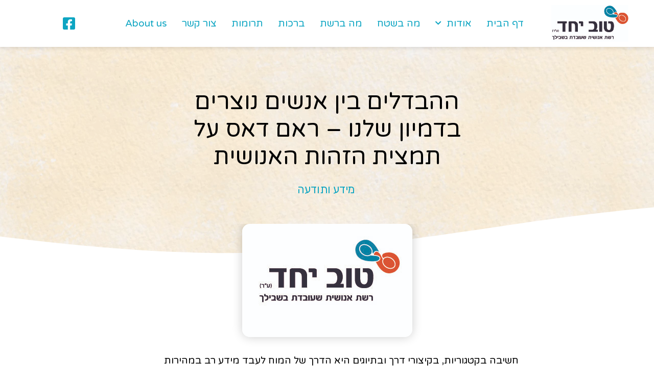

--- FILE ---
content_type: text/html; charset=UTF-8
request_url: https://tovyahad.org/%D7%94%D7%94%D7%91%D7%93%D7%9C%D7%99%D7%9D-%D7%91%D7%99%D7%9F-%D7%90%D7%A0%D7%A9%D7%99%D7%9D-%D7%A0%D7%95%D7%A6%D7%A8%D7%99%D7%9D-%D7%91%D7%93%D7%9E%D7%99%D7%95%D7%9F-%D7%A9%D7%9C%D7%A0%D7%95/
body_size: 14183
content:
<!doctype html>
<html dir="rtl" lang="he-IL">
<head>
	<meta charset="UTF-8">
		<meta name="viewport" content="width=device-width, initial-scale=1">
	<link rel="profile" href="https://gmpg.org/xfn/11">
	<title>ההבדלים בין אנשים נוצרים בדמיון שלנו – ראם דאס על תמצית הזהות האנושית &#8211; עמותת טוב יחד</title>
<meta name='robots' content='max-image-preview:large' />
<link rel='dns-prefetch' href='//cdn.enable.co.il' />
<link rel="alternate" type="application/rss+xml" title="עמותת טוב יחד &laquo; פיד‏" href="https://tovyahad.org/feed/" />
<link rel="alternate" type="application/rss+xml" title="עמותת טוב יחד &laquo; פיד תגובות‏" href="https://tovyahad.org/comments/feed/" />
<link rel="alternate" type="application/rss+xml" title="עמותת טוב יחד &laquo; פיד תגובות של ההבדלים בין אנשים נוצרים בדמיון שלנו – ראם דאס על תמצית הזהות האנושית" href="https://tovyahad.org/%d7%94%d7%94%d7%91%d7%93%d7%9c%d7%99%d7%9d-%d7%91%d7%99%d7%9f-%d7%90%d7%a0%d7%a9%d7%99%d7%9d-%d7%a0%d7%95%d7%a6%d7%a8%d7%99%d7%9d-%d7%91%d7%93%d7%9e%d7%99%d7%95%d7%9f-%d7%a9%d7%9c%d7%a0%d7%95/feed/" />
<link rel="alternate" title="oEmbed (JSON)" type="application/json+oembed" href="https://tovyahad.org/wp-json/oembed/1.0/embed?url=https%3A%2F%2Ftovyahad.org%2F%25d7%2594%25d7%2594%25d7%2591%25d7%2593%25d7%259c%25d7%2599%25d7%259d-%25d7%2591%25d7%2599%25d7%259f-%25d7%2590%25d7%25a0%25d7%25a9%25d7%2599%25d7%259d-%25d7%25a0%25d7%2595%25d7%25a6%25d7%25a8%25d7%2599%25d7%259d-%25d7%2591%25d7%2593%25d7%259e%25d7%2599%25d7%2595%25d7%259f-%25d7%25a9%25d7%259c%25d7%25a0%25d7%2595%2F" />
<link rel="alternate" title="oEmbed (XML)" type="text/xml+oembed" href="https://tovyahad.org/wp-json/oembed/1.0/embed?url=https%3A%2F%2Ftovyahad.org%2F%25d7%2594%25d7%2594%25d7%2591%25d7%2593%25d7%259c%25d7%2599%25d7%259d-%25d7%2591%25d7%2599%25d7%259f-%25d7%2590%25d7%25a0%25d7%25a9%25d7%2599%25d7%259d-%25d7%25a0%25d7%2595%25d7%25a6%25d7%25a8%25d7%2599%25d7%259d-%25d7%2591%25d7%2593%25d7%259e%25d7%2599%25d7%2595%25d7%259f-%25d7%25a9%25d7%259c%25d7%25a0%25d7%2595%2F&#038;format=xml" />
<style id='wp-img-auto-sizes-contain-inline-css' type='text/css'>
img:is([sizes=auto i],[sizes^="auto," i]){contain-intrinsic-size:3000px 1500px}
/*# sourceURL=wp-img-auto-sizes-contain-inline-css */
</style>
<style id='wp-emoji-styles-inline-css' type='text/css'>

	img.wp-smiley, img.emoji {
		display: inline !important;
		border: none !important;
		box-shadow: none !important;
		height: 1em !important;
		width: 1em !important;
		margin: 0 0.07em !important;
		vertical-align: -0.1em !important;
		background: none !important;
		padding: 0 !important;
	}
/*# sourceURL=wp-emoji-styles-inline-css */
</style>
<link rel='stylesheet' id='wp-block-library-rtl-css' href='https://tovyahad.org/wp-includes/css/dist/block-library/style-rtl.min.css?ver=6.9' type='text/css' media='all' />
<style id='global-styles-inline-css' type='text/css'>
:root{--wp--preset--aspect-ratio--square: 1;--wp--preset--aspect-ratio--4-3: 4/3;--wp--preset--aspect-ratio--3-4: 3/4;--wp--preset--aspect-ratio--3-2: 3/2;--wp--preset--aspect-ratio--2-3: 2/3;--wp--preset--aspect-ratio--16-9: 16/9;--wp--preset--aspect-ratio--9-16: 9/16;--wp--preset--color--black: #000000;--wp--preset--color--cyan-bluish-gray: #abb8c3;--wp--preset--color--white: #ffffff;--wp--preset--color--pale-pink: #f78da7;--wp--preset--color--vivid-red: #cf2e2e;--wp--preset--color--luminous-vivid-orange: #ff6900;--wp--preset--color--luminous-vivid-amber: #fcb900;--wp--preset--color--light-green-cyan: #7bdcb5;--wp--preset--color--vivid-green-cyan: #00d084;--wp--preset--color--pale-cyan-blue: #8ed1fc;--wp--preset--color--vivid-cyan-blue: #0693e3;--wp--preset--color--vivid-purple: #9b51e0;--wp--preset--gradient--vivid-cyan-blue-to-vivid-purple: linear-gradient(135deg,rgb(6,147,227) 0%,rgb(155,81,224) 100%);--wp--preset--gradient--light-green-cyan-to-vivid-green-cyan: linear-gradient(135deg,rgb(122,220,180) 0%,rgb(0,208,130) 100%);--wp--preset--gradient--luminous-vivid-amber-to-luminous-vivid-orange: linear-gradient(135deg,rgb(252,185,0) 0%,rgb(255,105,0) 100%);--wp--preset--gradient--luminous-vivid-orange-to-vivid-red: linear-gradient(135deg,rgb(255,105,0) 0%,rgb(207,46,46) 100%);--wp--preset--gradient--very-light-gray-to-cyan-bluish-gray: linear-gradient(135deg,rgb(238,238,238) 0%,rgb(169,184,195) 100%);--wp--preset--gradient--cool-to-warm-spectrum: linear-gradient(135deg,rgb(74,234,220) 0%,rgb(151,120,209) 20%,rgb(207,42,186) 40%,rgb(238,44,130) 60%,rgb(251,105,98) 80%,rgb(254,248,76) 100%);--wp--preset--gradient--blush-light-purple: linear-gradient(135deg,rgb(255,206,236) 0%,rgb(152,150,240) 100%);--wp--preset--gradient--blush-bordeaux: linear-gradient(135deg,rgb(254,205,165) 0%,rgb(254,45,45) 50%,rgb(107,0,62) 100%);--wp--preset--gradient--luminous-dusk: linear-gradient(135deg,rgb(255,203,112) 0%,rgb(199,81,192) 50%,rgb(65,88,208) 100%);--wp--preset--gradient--pale-ocean: linear-gradient(135deg,rgb(255,245,203) 0%,rgb(182,227,212) 50%,rgb(51,167,181) 100%);--wp--preset--gradient--electric-grass: linear-gradient(135deg,rgb(202,248,128) 0%,rgb(113,206,126) 100%);--wp--preset--gradient--midnight: linear-gradient(135deg,rgb(2,3,129) 0%,rgb(40,116,252) 100%);--wp--preset--font-size--small: 13px;--wp--preset--font-size--medium: 20px;--wp--preset--font-size--large: 36px;--wp--preset--font-size--x-large: 42px;--wp--preset--spacing--20: 0.44rem;--wp--preset--spacing--30: 0.67rem;--wp--preset--spacing--40: 1rem;--wp--preset--spacing--50: 1.5rem;--wp--preset--spacing--60: 2.25rem;--wp--preset--spacing--70: 3.38rem;--wp--preset--spacing--80: 5.06rem;--wp--preset--shadow--natural: 6px 6px 9px rgba(0, 0, 0, 0.2);--wp--preset--shadow--deep: 12px 12px 50px rgba(0, 0, 0, 0.4);--wp--preset--shadow--sharp: 6px 6px 0px rgba(0, 0, 0, 0.2);--wp--preset--shadow--outlined: 6px 6px 0px -3px rgb(255, 255, 255), 6px 6px rgb(0, 0, 0);--wp--preset--shadow--crisp: 6px 6px 0px rgb(0, 0, 0);}:where(.is-layout-flex){gap: 0.5em;}:where(.is-layout-grid){gap: 0.5em;}body .is-layout-flex{display: flex;}.is-layout-flex{flex-wrap: wrap;align-items: center;}.is-layout-flex > :is(*, div){margin: 0;}body .is-layout-grid{display: grid;}.is-layout-grid > :is(*, div){margin: 0;}:where(.wp-block-columns.is-layout-flex){gap: 2em;}:where(.wp-block-columns.is-layout-grid){gap: 2em;}:where(.wp-block-post-template.is-layout-flex){gap: 1.25em;}:where(.wp-block-post-template.is-layout-grid){gap: 1.25em;}.has-black-color{color: var(--wp--preset--color--black) !important;}.has-cyan-bluish-gray-color{color: var(--wp--preset--color--cyan-bluish-gray) !important;}.has-white-color{color: var(--wp--preset--color--white) !important;}.has-pale-pink-color{color: var(--wp--preset--color--pale-pink) !important;}.has-vivid-red-color{color: var(--wp--preset--color--vivid-red) !important;}.has-luminous-vivid-orange-color{color: var(--wp--preset--color--luminous-vivid-orange) !important;}.has-luminous-vivid-amber-color{color: var(--wp--preset--color--luminous-vivid-amber) !important;}.has-light-green-cyan-color{color: var(--wp--preset--color--light-green-cyan) !important;}.has-vivid-green-cyan-color{color: var(--wp--preset--color--vivid-green-cyan) !important;}.has-pale-cyan-blue-color{color: var(--wp--preset--color--pale-cyan-blue) !important;}.has-vivid-cyan-blue-color{color: var(--wp--preset--color--vivid-cyan-blue) !important;}.has-vivid-purple-color{color: var(--wp--preset--color--vivid-purple) !important;}.has-black-background-color{background-color: var(--wp--preset--color--black) !important;}.has-cyan-bluish-gray-background-color{background-color: var(--wp--preset--color--cyan-bluish-gray) !important;}.has-white-background-color{background-color: var(--wp--preset--color--white) !important;}.has-pale-pink-background-color{background-color: var(--wp--preset--color--pale-pink) !important;}.has-vivid-red-background-color{background-color: var(--wp--preset--color--vivid-red) !important;}.has-luminous-vivid-orange-background-color{background-color: var(--wp--preset--color--luminous-vivid-orange) !important;}.has-luminous-vivid-amber-background-color{background-color: var(--wp--preset--color--luminous-vivid-amber) !important;}.has-light-green-cyan-background-color{background-color: var(--wp--preset--color--light-green-cyan) !important;}.has-vivid-green-cyan-background-color{background-color: var(--wp--preset--color--vivid-green-cyan) !important;}.has-pale-cyan-blue-background-color{background-color: var(--wp--preset--color--pale-cyan-blue) !important;}.has-vivid-cyan-blue-background-color{background-color: var(--wp--preset--color--vivid-cyan-blue) !important;}.has-vivid-purple-background-color{background-color: var(--wp--preset--color--vivid-purple) !important;}.has-black-border-color{border-color: var(--wp--preset--color--black) !important;}.has-cyan-bluish-gray-border-color{border-color: var(--wp--preset--color--cyan-bluish-gray) !important;}.has-white-border-color{border-color: var(--wp--preset--color--white) !important;}.has-pale-pink-border-color{border-color: var(--wp--preset--color--pale-pink) !important;}.has-vivid-red-border-color{border-color: var(--wp--preset--color--vivid-red) !important;}.has-luminous-vivid-orange-border-color{border-color: var(--wp--preset--color--luminous-vivid-orange) !important;}.has-luminous-vivid-amber-border-color{border-color: var(--wp--preset--color--luminous-vivid-amber) !important;}.has-light-green-cyan-border-color{border-color: var(--wp--preset--color--light-green-cyan) !important;}.has-vivid-green-cyan-border-color{border-color: var(--wp--preset--color--vivid-green-cyan) !important;}.has-pale-cyan-blue-border-color{border-color: var(--wp--preset--color--pale-cyan-blue) !important;}.has-vivid-cyan-blue-border-color{border-color: var(--wp--preset--color--vivid-cyan-blue) !important;}.has-vivid-purple-border-color{border-color: var(--wp--preset--color--vivid-purple) !important;}.has-vivid-cyan-blue-to-vivid-purple-gradient-background{background: var(--wp--preset--gradient--vivid-cyan-blue-to-vivid-purple) !important;}.has-light-green-cyan-to-vivid-green-cyan-gradient-background{background: var(--wp--preset--gradient--light-green-cyan-to-vivid-green-cyan) !important;}.has-luminous-vivid-amber-to-luminous-vivid-orange-gradient-background{background: var(--wp--preset--gradient--luminous-vivid-amber-to-luminous-vivid-orange) !important;}.has-luminous-vivid-orange-to-vivid-red-gradient-background{background: var(--wp--preset--gradient--luminous-vivid-orange-to-vivid-red) !important;}.has-very-light-gray-to-cyan-bluish-gray-gradient-background{background: var(--wp--preset--gradient--very-light-gray-to-cyan-bluish-gray) !important;}.has-cool-to-warm-spectrum-gradient-background{background: var(--wp--preset--gradient--cool-to-warm-spectrum) !important;}.has-blush-light-purple-gradient-background{background: var(--wp--preset--gradient--blush-light-purple) !important;}.has-blush-bordeaux-gradient-background{background: var(--wp--preset--gradient--blush-bordeaux) !important;}.has-luminous-dusk-gradient-background{background: var(--wp--preset--gradient--luminous-dusk) !important;}.has-pale-ocean-gradient-background{background: var(--wp--preset--gradient--pale-ocean) !important;}.has-electric-grass-gradient-background{background: var(--wp--preset--gradient--electric-grass) !important;}.has-midnight-gradient-background{background: var(--wp--preset--gradient--midnight) !important;}.has-small-font-size{font-size: var(--wp--preset--font-size--small) !important;}.has-medium-font-size{font-size: var(--wp--preset--font-size--medium) !important;}.has-large-font-size{font-size: var(--wp--preset--font-size--large) !important;}.has-x-large-font-size{font-size: var(--wp--preset--font-size--x-large) !important;}
/*# sourceURL=global-styles-inline-css */
</style>

<style id='classic-theme-styles-inline-css' type='text/css'>
/*! This file is auto-generated */
.wp-block-button__link{color:#fff;background-color:#32373c;border-radius:9999px;box-shadow:none;text-decoration:none;padding:calc(.667em + 2px) calc(1.333em + 2px);font-size:1.125em}.wp-block-file__button{background:#32373c;color:#fff;text-decoration:none}
/*# sourceURL=/wp-includes/css/classic-themes.min.css */
</style>
<link rel='stylesheet' id='hello-elementor-css' href='https://tovyahad.org/wp-content/themes/hello-elementor/style.min.css?ver=2.5.0' type='text/css' media='all' />
<link rel='stylesheet' id='hello-elementor-theme-style-css' href='https://tovyahad.org/wp-content/themes/hello-elementor/theme.min.css?ver=2.5.0' type='text/css' media='all' />
<link rel='stylesheet' id='elementor-frontend-css' href='https://tovyahad.org/wp-content/plugins/elementor/assets/css/frontend-lite-rtl.min.css?ver=3.6.5' type='text/css' media='all' />
<link rel='stylesheet' id='elementor-post-4-css' href='https://tovyahad.org/wp-content/uploads/elementor/css/post-4.css?ver=1665559809' type='text/css' media='all' />
<link rel='stylesheet' id='elementor-icons-css' href='https://tovyahad.org/wp-content/plugins/elementor/assets/lib/eicons/css/elementor-icons.min.css?ver=5.15.0' type='text/css' media='all' />
<link rel='stylesheet' id='elementor-pro-css' href='https://tovyahad.org/wp-content/plugins/elementor-pro/assets/css/frontend-lite-rtl.min.css?ver=3.7.1' type='text/css' media='all' />
<link rel='stylesheet' id='elementor-global-css' href='https://tovyahad.org/wp-content/uploads/elementor/css/global.css?ver=1665559810' type='text/css' media='all' />
<link rel='stylesheet' id='elementor-post-17-css' href='https://tovyahad.org/wp-content/uploads/elementor/css/post-17.css?ver=1665559810' type='text/css' media='all' />
<link rel='stylesheet' id='elementor-post-543-css' href='https://tovyahad.org/wp-content/uploads/elementor/css/post-543.css?ver=1764223669' type='text/css' media='all' />
<link rel='stylesheet' id='elementor-post-123-css' href='https://tovyahad.org/wp-content/uploads/elementor/css/post-123.css?ver=1665561395' type='text/css' media='all' />
<link rel='stylesheet' id='ecs-styles-css' href='https://tovyahad.org/wp-content/plugins/ele-custom-skin/assets/css/ecs-style.css?ver=3.1.6' type='text/css' media='all' />
<link rel='stylesheet' id='google-fonts-1-css' href='https://fonts.googleapis.com/css?family=Varela+Round%3A100%2C100italic%2C200%2C200italic%2C300%2C300italic%2C400%2C400italic%2C500%2C500italic%2C600%2C600italic%2C700%2C700italic%2C800%2C800italic%2C900%2C900italic%7CMontserrat%3A100%2C100italic%2C200%2C200italic%2C300%2C300italic%2C400%2C400italic%2C500%2C500italic%2C600%2C600italic%2C700%2C700italic%2C800%2C800italic%2C900%2C900italic%7CRubik%3A100%2C100italic%2C200%2C200italic%2C300%2C300italic%2C400%2C400italic%2C500%2C500italic%2C600%2C600italic%2C700%2C700italic%2C800%2C800italic%2C900%2C900italic&#038;display=auto&#038;subset=hebrew&#038;ver=6.9' type='text/css' media='all' />
<link rel='stylesheet' id='elementor-icons-shared-0-css' href='https://tovyahad.org/wp-content/plugins/elementor/assets/lib/font-awesome/css/fontawesome.min.css?ver=5.15.3' type='text/css' media='all' />
<link rel='stylesheet' id='elementor-icons-fa-solid-css' href='https://tovyahad.org/wp-content/plugins/elementor/assets/lib/font-awesome/css/solid.min.css?ver=5.15.3' type='text/css' media='all' />
<link rel='stylesheet' id='elementor-icons-fa-brands-css' href='https://tovyahad.org/wp-content/plugins/elementor/assets/lib/font-awesome/css/brands.min.css?ver=5.15.3' type='text/css' media='all' />
<script type="text/javascript" src="https://tovyahad.org/wp-includes/js/jquery/jquery.min.js?ver=3.7.1" id="jquery-core-js"></script>
<script type="text/javascript" src="https://tovyahad.org/wp-includes/js/jquery/jquery-migrate.min.js?ver=3.4.1" id="jquery-migrate-js"></script>
<script type="text/javascript" id="ecs_ajax_load-js-extra">
/* <![CDATA[ */
var ecs_ajax_params = {"ajaxurl":"https://tovyahad.org/wp-admin/admin-ajax.php","posts":"{\"page\":0,\"name\":\"%d7%94%d7%94%d7%91%d7%93%d7%9c%d7%99%d7%9d-%d7%91%d7%99%d7%9f-%d7%90%d7%a0%d7%a9%d7%99%d7%9d-%d7%a0%d7%95%d7%a6%d7%a8%d7%99%d7%9d-%d7%91%d7%93%d7%9e%d7%99%d7%95%d7%9f-%d7%a9%d7%9c%d7%a0%d7%95\",\"error\":\"\",\"m\":\"\",\"p\":0,\"post_parent\":\"\",\"subpost\":\"\",\"subpost_id\":\"\",\"attachment\":\"\",\"attachment_id\":0,\"pagename\":\"\",\"page_id\":0,\"second\":\"\",\"minute\":\"\",\"hour\":\"\",\"day\":0,\"monthnum\":0,\"year\":0,\"w\":0,\"category_name\":\"\",\"tag\":\"\",\"cat\":\"\",\"tag_id\":\"\",\"author\":\"\",\"author_name\":\"\",\"feed\":\"\",\"tb\":\"\",\"paged\":0,\"meta_key\":\"\",\"meta_value\":\"\",\"preview\":\"\",\"s\":\"\",\"sentence\":\"\",\"title\":\"\",\"fields\":\"all\",\"menu_order\":\"\",\"embed\":\"\",\"category__in\":[],\"category__not_in\":[],\"category__and\":[],\"post__in\":[],\"post__not_in\":[],\"post_name__in\":[],\"tag__in\":[],\"tag__not_in\":[],\"tag__and\":[],\"tag_slug__in\":[],\"tag_slug__and\":[],\"post_parent__in\":[],\"post_parent__not_in\":[],\"author__in\":[],\"author__not_in\":[],\"search_columns\":[],\"post_type\":[\"post\",\"page\",\"e-landing-page\"],\"ignore_sticky_posts\":false,\"suppress_filters\":false,\"cache_results\":true,\"update_post_term_cache\":true,\"update_menu_item_cache\":false,\"lazy_load_term_meta\":true,\"update_post_meta_cache\":true,\"posts_per_page\":10,\"nopaging\":false,\"comments_per_page\":\"50\",\"no_found_rows\":false,\"order\":\"DESC\"}"};
//# sourceURL=ecs_ajax_load-js-extra
/* ]]> */
</script>
<script type="text/javascript" src="https://tovyahad.org/wp-content/plugins/ele-custom-skin/assets/js/ecs_ajax_pagination.js?ver=3.1.6" id="ecs_ajax_load-js"></script>
<script type="text/javascript" src="https://tovyahad.org/wp-content/plugins/ele-custom-skin/assets/js/ecs.js?ver=3.1.6" id="ecs-script-js"></script>
<link rel="https://api.w.org/" href="https://tovyahad.org/wp-json/" /><link rel="alternate" title="JSON" type="application/json" href="https://tovyahad.org/wp-json/wp/v2/posts/1104" /><link rel="EditURI" type="application/rsd+xml" title="RSD" href="https://tovyahad.org/xmlrpc.php?rsd" />
<meta name="generator" content="WordPress 6.9" />
<link rel="canonical" href="https://tovyahad.org/%d7%94%d7%94%d7%91%d7%93%d7%9c%d7%99%d7%9d-%d7%91%d7%99%d7%9f-%d7%90%d7%a0%d7%a9%d7%99%d7%9d-%d7%a0%d7%95%d7%a6%d7%a8%d7%99%d7%9d-%d7%91%d7%93%d7%9e%d7%99%d7%95%d7%9f-%d7%a9%d7%9c%d7%a0%d7%95/" />
<link rel='shortlink' href='https://tovyahad.org/?p=1104' />
		<script>
			document.documentElement.className = document.documentElement.className.replace( 'no-js', 'js' );
		</script>
				<style>
			.no-js img.lazyload { display: none; }
			figure.wp-block-image img.lazyloading { min-width: 150px; }
							.lazyload, .lazyloading { opacity: 0; }
				.lazyloaded {
					opacity: 1;
					transition: opacity 400ms;
					transition-delay: 0ms;
				}
					</style>
		<link rel='stylesheet' id='elementor-icons-fa-regular-css' href='https://tovyahad.org/wp-content/plugins/elementor/assets/lib/font-awesome/css/regular.min.css?ver=5.15.3' type='text/css' media='all' />
</head>
<body class="rtl wp-singular post-template-default single single-post postid-1104 single-format-standard wp-theme-hello-elementor elementor-default elementor-kit-4 elementor-page-123">

		<div data-elementor-type="header" data-elementor-id="17" class="elementor elementor-17 elementor-location-header">
								<section class="elementor-section elementor-top-section elementor-element elementor-element-7f8eb382 elementor-section-height-min-height elementor-reverse-mobile elementor-section-boxed elementor-section-height-default elementor-section-items-middle" data-id="7f8eb382" data-element_type="section" data-settings="{&quot;background_background&quot;:&quot;classic&quot;,&quot;sticky&quot;:&quot;top&quot;,&quot;sticky_on&quot;:[&quot;desktop&quot;,&quot;tablet&quot;,&quot;mobile&quot;],&quot;sticky_offset&quot;:0,&quot;sticky_effects_offset&quot;:0}">
						<div class="elementor-container elementor-column-gap-default">
					<div class="elementor-column elementor-col-33 elementor-top-column elementor-element elementor-element-5f46e985" data-id="5f46e985" data-element_type="column">
			<div class="elementor-widget-wrap elementor-element-populated">
								<div class="elementor-element elementor-element-7be4e225 elementor-widget elementor-widget-image" data-id="7be4e225" data-element_type="widget" data-widget_type="image.default">
				<div class="elementor-widget-container">
			<style>/*! elementor - v3.6.5 - 27-04-2022 */
.elementor-widget-image{text-align:center}.elementor-widget-image a{display:inline-block}.elementor-widget-image a img[src$=".svg"]{width:48px}.elementor-widget-image img{vertical-align:middle;display:inline-block}</style>													<a href="https://tovyahad.org">
							<img width="278" height="132"   alt="" data-src="https://tovyahad.org/wp-content/uploads/2022/04/לוגו-רשת-אנושית-ללא-זינוק.jpg" class="attachment-full size-full lazyload" src="[data-uri]" /><noscript><img width="278" height="132" src="https://tovyahad.org/wp-content/uploads/2022/04/לוגו-רשת-אנושית-ללא-זינוק.jpg" class="attachment-full size-full" alt="" /></noscript>								</a>
															</div>
				</div>
					</div>
		</div>
				<div class="elementor-column elementor-col-33 elementor-top-column elementor-element elementor-element-1644884f" data-id="1644884f" data-element_type="column">
			<div class="elementor-widget-wrap elementor-element-populated">
								<div class="elementor-element elementor-element-5c5581a6 elementor-nav-menu__align-center elementor-nav-menu--stretch elementor-nav-menu__text-align-center elementor-nav-menu--dropdown-tablet elementor-nav-menu--toggle elementor-nav-menu--burger elementor-widget elementor-widget-nav-menu" data-id="5c5581a6" data-element_type="widget" data-settings="{&quot;full_width&quot;:&quot;stretch&quot;,&quot;submenu_icon&quot;:{&quot;value&quot;:&quot;&lt;i class=\&quot;fas fa-chevron-down\&quot;&gt;&lt;\/i&gt;&quot;,&quot;library&quot;:&quot;fa-solid&quot;},&quot;layout&quot;:&quot;horizontal&quot;,&quot;toggle&quot;:&quot;burger&quot;}" data-widget_type="nav-menu.default">
				<div class="elementor-widget-container">
			<link rel="stylesheet" href="https://tovyahad.org/wp-content/plugins/elementor-pro/assets/css/widget-nav-menu-rtl.min.css">			<nav migration_allowed="1" migrated="0" role="navigation" class="elementor-nav-menu--main elementor-nav-menu__container elementor-nav-menu--layout-horizontal e--pointer-text e--animation-float">
				<ul id="menu-1-5c5581a6" class="elementor-nav-menu"><li class="menu-item menu-item-type-post_type menu-item-object-page menu-item-home menu-item-213"><a href="https://tovyahad.org/" class="elementor-item">דף הבית</a></li>
<li class="menu-item menu-item-type-custom menu-item-object-custom menu-item-has-children menu-item-221"><a href="#" class="elementor-item elementor-item-anchor">אודות</a>
<ul class="sub-menu elementor-nav-menu--dropdown">
	<li class="menu-item menu-item-type-post_type menu-item-object-page menu-item-212"><a href="https://tovyahad.org/%d7%90%d7%95%d7%93%d7%95%d7%aa/" class="elementor-sub-item">אודות העמותה</a></li>
	<li class="menu-item menu-item-type-post_type menu-item-object-page menu-item-2058"><a href="https://tovyahad.org/%d7%a9%d7%99%d7%aa%d7%95%d7%a4%d7%99-%d7%a4%d7%a2%d7%95%d7%9c%d7%94/" class="elementor-sub-item">שיתופי פעולה</a></li>
	<li class="menu-item menu-item-type-post_type menu-item-object-page menu-item-2052"><a href="https://tovyahad.org/%d7%a8%d7%a9%d7%aa-%d7%90%d7%a0%d7%95%d7%a9%d7%99%d7%aa-%d7%a9%d7%a2%d7%95%d7%91%d7%93%d7%aa-%d7%91%d7%a9%d7%91%d7%99%d7%9c%d7%9a/" class="elementor-sub-item">רשת אנושית שעובדת בשבילך</a></li>
	<li class="menu-item menu-item-type-post_type menu-item-object-page menu-item-216"><a href="https://tovyahad.org/%d7%9e%d7%95%d7%91%d7%99%d7%9c%d7%99-%d7%94%d7%a2%d7%9e%d7%95%d7%aa%d7%94/" class="elementor-sub-item">מובילי העמותה</a></li>
	<li class="menu-item menu-item-type-post_type menu-item-object-page menu-item-713"><a href="https://tovyahad.org/%d7%9e%d7%a0%d7%97%d7%95%d7%aa-%d7%aa%d7%95%d7%9e%d7%9b%d7%95%d7%aa/" class="elementor-sub-item">מנחות תומכות</a></li>
</ul>
</li>
<li class="menu-item menu-item-type-post_type menu-item-object-page menu-item-600"><a href="https://tovyahad.org/%d7%97%d7%93%d7%a9/" class="elementor-item">מה בשטח</a></li>
<li class="menu-item menu-item-type-post_type menu-item-object-page menu-item-363"><a href="https://tovyahad.org/%d7%a1%d7%a8%d7%98%d7%95%d7%a0%d7%99%d7%9d/" class="elementor-item">מה ברשת</a></li>
<li class="menu-item menu-item-type-post_type menu-item-object-page menu-item-608"><a href="https://tovyahad.org/%d7%91%d7%a8%d7%9b%d7%95%d7%aa/" class="elementor-item">ברכות</a></li>
<li class="menu-item menu-item-type-post_type menu-item-object-page menu-item-609"><a href="https://tovyahad.org/%d7%aa%d7%a8%d7%95%d7%9e%d7%95%d7%aa/" class="elementor-item">תרומות</a></li>
<li class="menu-item menu-item-type-post_type menu-item-object-page menu-item-518"><a href="https://tovyahad.org/%d7%a6%d7%95%d7%a8-%d7%a7%d7%a9%d7%a8/" class="elementor-item">צור קשר</a></li>
<li class="menu-item menu-item-type-post_type menu-item-object-page menu-item-730"><a href="https://tovyahad.org/ubout-us/" class="elementor-item">About us</a></li>
</ul>			</nav>
					<div class="elementor-menu-toggle" role="button" tabindex="0" aria-label="כפתור פתיחת תפריט" aria-expanded="false">
			<i aria-hidden="true" role="presentation" class="elementor-menu-toggle__icon--open eicon-menu-bar"></i><i aria-hidden="true" role="presentation" class="elementor-menu-toggle__icon--close eicon-close"></i>			<span class="elementor-screen-only">תפריט</span>
		</div>
			<nav class="elementor-nav-menu--dropdown elementor-nav-menu__container" role="navigation" aria-hidden="true">
				<ul id="menu-2-5c5581a6" class="elementor-nav-menu"><li class="menu-item menu-item-type-post_type menu-item-object-page menu-item-home menu-item-213"><a href="https://tovyahad.org/" class="elementor-item" tabindex="-1">דף הבית</a></li>
<li class="menu-item menu-item-type-custom menu-item-object-custom menu-item-has-children menu-item-221"><a href="#" class="elementor-item elementor-item-anchor" tabindex="-1">אודות</a>
<ul class="sub-menu elementor-nav-menu--dropdown">
	<li class="menu-item menu-item-type-post_type menu-item-object-page menu-item-212"><a href="https://tovyahad.org/%d7%90%d7%95%d7%93%d7%95%d7%aa/" class="elementor-sub-item" tabindex="-1">אודות העמותה</a></li>
	<li class="menu-item menu-item-type-post_type menu-item-object-page menu-item-2058"><a href="https://tovyahad.org/%d7%a9%d7%99%d7%aa%d7%95%d7%a4%d7%99-%d7%a4%d7%a2%d7%95%d7%9c%d7%94/" class="elementor-sub-item" tabindex="-1">שיתופי פעולה</a></li>
	<li class="menu-item menu-item-type-post_type menu-item-object-page menu-item-2052"><a href="https://tovyahad.org/%d7%a8%d7%a9%d7%aa-%d7%90%d7%a0%d7%95%d7%a9%d7%99%d7%aa-%d7%a9%d7%a2%d7%95%d7%91%d7%93%d7%aa-%d7%91%d7%a9%d7%91%d7%99%d7%9c%d7%9a/" class="elementor-sub-item" tabindex="-1">רשת אנושית שעובדת בשבילך</a></li>
	<li class="menu-item menu-item-type-post_type menu-item-object-page menu-item-216"><a href="https://tovyahad.org/%d7%9e%d7%95%d7%91%d7%99%d7%9c%d7%99-%d7%94%d7%a2%d7%9e%d7%95%d7%aa%d7%94/" class="elementor-sub-item" tabindex="-1">מובילי העמותה</a></li>
	<li class="menu-item menu-item-type-post_type menu-item-object-page menu-item-713"><a href="https://tovyahad.org/%d7%9e%d7%a0%d7%97%d7%95%d7%aa-%d7%aa%d7%95%d7%9e%d7%9b%d7%95%d7%aa/" class="elementor-sub-item" tabindex="-1">מנחות תומכות</a></li>
</ul>
</li>
<li class="menu-item menu-item-type-post_type menu-item-object-page menu-item-600"><a href="https://tovyahad.org/%d7%97%d7%93%d7%a9/" class="elementor-item" tabindex="-1">מה בשטח</a></li>
<li class="menu-item menu-item-type-post_type menu-item-object-page menu-item-363"><a href="https://tovyahad.org/%d7%a1%d7%a8%d7%98%d7%95%d7%a0%d7%99%d7%9d/" class="elementor-item" tabindex="-1">מה ברשת</a></li>
<li class="menu-item menu-item-type-post_type menu-item-object-page menu-item-608"><a href="https://tovyahad.org/%d7%91%d7%a8%d7%9b%d7%95%d7%aa/" class="elementor-item" tabindex="-1">ברכות</a></li>
<li class="menu-item menu-item-type-post_type menu-item-object-page menu-item-609"><a href="https://tovyahad.org/%d7%aa%d7%a8%d7%95%d7%9e%d7%95%d7%aa/" class="elementor-item" tabindex="-1">תרומות</a></li>
<li class="menu-item menu-item-type-post_type menu-item-object-page menu-item-518"><a href="https://tovyahad.org/%d7%a6%d7%95%d7%a8-%d7%a7%d7%a9%d7%a8/" class="elementor-item" tabindex="-1">צור קשר</a></li>
<li class="menu-item menu-item-type-post_type menu-item-object-page menu-item-730"><a href="https://tovyahad.org/ubout-us/" class="elementor-item" tabindex="-1">About us</a></li>
</ul>			</nav>
				</div>
				</div>
					</div>
		</div>
				<div class="elementor-column elementor-col-33 elementor-top-column elementor-element elementor-element-4744addb" data-id="4744addb" data-element_type="column">
			<div class="elementor-widget-wrap elementor-element-populated">
								<div class="elementor-element elementor-element-5de3c29a elementor-align-center elementor-mobile-align-center elementor-hidden-phone elementor-icon-list--layout-inline elementor-list-item-link-full_width elementor-widget elementor-widget-icon-list" data-id="5de3c29a" data-element_type="widget" data-widget_type="icon-list.default">
				<div class="elementor-widget-container">
			<link rel="stylesheet" href="https://tovyahad.org/wp-content/plugins/elementor/assets/css/widget-icon-list-rtl.min.css">		<ul class="elementor-icon-list-items elementor-inline-items">
							<li class="elementor-icon-list-item elementor-inline-item">
											<a href="https://www.facebook.com/tovyahad/" target="_blank">

												<span class="elementor-icon-list-icon">
							<i aria-hidden="true" class="fab fa-facebook-square"></i>						</span>
										<span class="elementor-icon-list-text"></span>
											</a>
									</li>
						</ul>
				</div>
				</div>
					</div>
		</div>
							</div>
		</section>
						</div>
				<div data-elementor-type="single-post" data-elementor-id="123" class="elementor elementor-123 elementor-location-single post-1104 post type-post status-publish format-standard has-post-thumbnail hentry category-20">
								<section class="elementor-section elementor-top-section elementor-element elementor-element-79e71617 elementor-section-boxed elementor-section-height-default elementor-section-height-default" data-id="79e71617" data-element_type="section" data-settings="{&quot;background_background&quot;:&quot;classic&quot;,&quot;shape_divider_bottom&quot;:&quot;waves&quot;}">
							<div class="elementor-background-overlay"></div>
						<div class="elementor-shape elementor-shape-bottom" data-negative="false">
			<svg xmlns="http://www.w3.org/2000/svg" viewBox="0 0 1000 100" preserveAspectRatio="none">
	<path class="elementor-shape-fill" d="M421.9,6.5c22.6-2.5,51.5,0.4,75.5,5.3c23.6,4.9,70.9,23.5,100.5,35.7c75.8,32.2,133.7,44.5,192.6,49.7
	c23.6,2.1,48.7,3.5,103.4-2.5c54.7-6,106.2-25.6,106.2-25.6V0H0v30.3c0,0,72,32.6,158.4,30.5c39.2-0.7,92.8-6.7,134-22.4
	c21.2-8.1,52.2-18.2,79.7-24.2C399.3,7.9,411.6,7.5,421.9,6.5z"/>
</svg>		</div>
					<div class="elementor-container elementor-column-gap-default">
					<div class="elementor-column elementor-col-100 elementor-top-column elementor-element elementor-element-2a96e6fc" data-id="2a96e6fc" data-element_type="column">
			<div class="elementor-widget-wrap elementor-element-populated">
								<div class="elementor-element elementor-element-c469f9d elementor-widget elementor-widget-theme-post-title elementor-page-title elementor-widget-heading" data-id="c469f9d" data-element_type="widget" data-widget_type="theme-post-title.default">
				<div class="elementor-widget-container">
			<style>/*! elementor - v3.6.5 - 27-04-2022 */
.elementor-heading-title{padding:0;margin:0;line-height:1}.elementor-widget-heading .elementor-heading-title[class*=elementor-size-]>a{color:inherit;font-size:inherit;line-height:inherit}.elementor-widget-heading .elementor-heading-title.elementor-size-small{font-size:15px}.elementor-widget-heading .elementor-heading-title.elementor-size-medium{font-size:19px}.elementor-widget-heading .elementor-heading-title.elementor-size-large{font-size:29px}.elementor-widget-heading .elementor-heading-title.elementor-size-xl{font-size:39px}.elementor-widget-heading .elementor-heading-title.elementor-size-xxl{font-size:59px}</style><h1 class="elementor-heading-title elementor-size-default">ההבדלים בין אנשים נוצרים בדמיון שלנו – ראם דאס על תמצית הזהות האנושית</h1>		</div>
				</div>
				<div class="elementor-element elementor-element-168b50b2 elementor-align-center elementor-widget elementor-widget-post-info" data-id="168b50b2" data-element_type="widget" data-widget_type="post-info.default">
				<div class="elementor-widget-container">
			<link rel="stylesheet" href="https://tovyahad.org/wp-content/plugins/elementor-pro/assets/css/widget-theme-elements-rtl.min.css">		<ul class="elementor-inline-items elementor-icon-list-items elementor-post-info">
								<li class="elementor-icon-list-item elementor-repeater-item-cc0461b elementor-inline-item" itemprop="about">
										<span class="elementor-icon-list-icon">
								<i aria-hidden="true" class="fas fa-tags"></i>							</span>
									<span class="elementor-icon-list-text elementor-post-info__item elementor-post-info__item--type-terms">
										<span class="elementor-post-info__terms-list">
				<a href="https://tovyahad.org/category/%d7%9e%d7%99%d7%93%d7%a2-%d7%95%d7%aa%d7%95%d7%93%d7%a2%d7%94/" class="elementor-post-info__terms-list-item">מידע ותודעה</a>				</span>
					</span>
								</li>
				</ul>
				</div>
				</div>
					</div>
		</div>
							</div>
		</section>
				<section class="elementor-section elementor-top-section elementor-element elementor-element-2c9e16a9 elementor-section-boxed elementor-section-height-default elementor-section-height-default" data-id="2c9e16a9" data-element_type="section">
						<div class="elementor-container elementor-column-gap-default">
					<div class="elementor-column elementor-col-100 elementor-top-column elementor-element elementor-element-3d2be689" data-id="3d2be689" data-element_type="column">
			<div class="elementor-widget-wrap elementor-element-populated">
								<div class="elementor-element elementor-element-17eb3dfe elementor-widget elementor-widget-theme-post-featured-image elementor-widget-image" data-id="17eb3dfe" data-element_type="widget" data-widget_type="theme-post-featured-image.default">
				<div class="elementor-widget-container">
															<img width="333" height="222"   alt="" data-srcset="https://tovyahad.org/wp-content/uploads/2022/07/לוגו-טוב-ביחד-1.jpg 333w, https://tovyahad.org/wp-content/uploads/2022/07/לוגו-טוב-ביחד-1-300x200.jpg 300w"  data-src="https://tovyahad.org/wp-content/uploads/2022/07/לוגו-טוב-ביחד-1.jpg" data-sizes="(max-width: 333px) 100vw, 333px" class="attachment-full size-full lazyload" src="[data-uri]" /><noscript><img width="333" height="222" src="https://tovyahad.org/wp-content/uploads/2022/07/לוגו-טוב-ביחד-1.jpg" class="attachment-full size-full" alt="" srcset="https://tovyahad.org/wp-content/uploads/2022/07/לוגו-טוב-ביחד-1.jpg 333w, https://tovyahad.org/wp-content/uploads/2022/07/לוגו-טוב-ביחד-1-300x200.jpg 300w" sizes="(max-width: 333px) 100vw, 333px" /></noscript>															</div>
				</div>
				<div class="elementor-element elementor-element-5009d144 elementor-widget elementor-widget-theme-post-content" data-id="5009d144" data-element_type="widget" data-widget_type="theme-post-content.default">
				<div class="elementor-widget-container">
			<p>חשיבה בקטגוריות, בקיצורי דרך ובתיוגים היא הדרך של המוח לעבד מידע רב במהירות גבוהה. יהיה זה בלתי רלוונטי לשפוט את אופן הפעולה של המוח במונחים של חיובי או שלילי, זו פשוט עובדת טבע, לא שונה מוסרית מהעובדה שהלב פועל על ידי כיווץ והתרחבות. אם נחדל מחשיבה קטגורית לחלוטין, לא נדע להבחין במשותף לבננה ותפוח. מכיוון שהשכל שלנו התברך ביכולת נוספת – מטה קוגניציה – כל זה לא פוטר אותנו משימוש מושכל ביכולת לסדר את המציאות בקופסאות. כלומר, ניתנה לנו היכולת לבצע בקרה על הדרך שבה אנו משתמשים במוח.</p>
<p><a href="https://www.eol.co.il/articles/822" target="_blank" rel="noopener">לחץ להמשך קריאה באתר מהות החיים</a></p>
		</div>
				</div>
				<div class="elementor-element elementor-element-a55fbdf elementor-widget elementor-widget-heading" data-id="a55fbdf" data-element_type="widget" data-widget_type="heading.default">
				<div class="elementor-widget-container">
			<h2 class="elementor-heading-title elementor-size-default">בואו לגלות עוד</h2>		</div>
				</div>
				<div class="elementor-element elementor-element-2faae338 elementor-grid-2 elementor-posts--align-center elementor-grid-tablet-2 elementor-grid-mobile-1 elementor-posts--thumbnail-top elementor-card-shadow-yes elementor-posts__hover-gradient elementor-widget elementor-widget-posts" data-id="2faae338" data-element_type="widget" data-settings="{&quot;cards_columns&quot;:&quot;2&quot;,&quot;cards_row_gap&quot;:{&quot;unit&quot;:&quot;px&quot;,&quot;size&quot;:&quot;30&quot;,&quot;sizes&quot;:[]},&quot;cards_columns_tablet&quot;:&quot;2&quot;,&quot;cards_columns_mobile&quot;:&quot;1&quot;,&quot;cards_row_gap_tablet&quot;:{&quot;unit&quot;:&quot;px&quot;,&quot;size&quot;:&quot;&quot;,&quot;sizes&quot;:[]},&quot;cards_row_gap_mobile&quot;:{&quot;unit&quot;:&quot;px&quot;,&quot;size&quot;:&quot;&quot;,&quot;sizes&quot;:[]}}" data-widget_type="posts.cards">
				<div class="elementor-widget-container">
			<link rel="stylesheet" href="https://tovyahad.org/wp-content/plugins/elementor-pro/assets/css/widget-posts-rtl.min.css">		<div class="elementor-posts-container elementor-posts elementor-posts--skin-cards elementor-grid">
				<article class="elementor-post elementor-grid-item post-2026 post type-post status-publish format-standard has-post-thumbnail hentry category-25">
			<div class="elementor-post__card">
				<a class="elementor-post__thumbnail__link" href="https://tovyahad.org/%d7%a4%d7%92%d7%99%d7%a9%d7%94-%d7%a2%d7%9d-%d7%a0%d7%a6%d7%99%d7%92%d7%99-jerusalem-university/" ><div class="elementor-post__thumbnail"><img width="300" height="200"   alt="" decoding="async" data-srcset="https://tovyahad.org/wp-content/uploads/2022/07/לוגו-טוב-ביחד-1-300x200.jpg 300w, https://tovyahad.org/wp-content/uploads/2022/07/לוגו-טוב-ביחד-1.jpg 333w"  data-src="https://tovyahad.org/wp-content/uploads/2022/07/לוגו-טוב-ביחד-1-300x200.jpg" data-sizes="(max-width: 300px) 100vw, 300px" class="attachment-medium size-medium lazyload" src="[data-uri]" /><noscript><img width="300" height="200"   alt="" decoding="async" data-srcset="https://tovyahad.org/wp-content/uploads/2022/07/לוגו-טוב-ביחד-1-300x200.jpg 300w, https://tovyahad.org/wp-content/uploads/2022/07/לוגו-טוב-ביחד-1.jpg 333w"  data-src="https://tovyahad.org/wp-content/uploads/2022/07/לוגו-טוב-ביחד-1-300x200.jpg" data-sizes="(max-width: 300px) 100vw, 300px" class="attachment-medium size-medium lazyload" src="[data-uri]" /><noscript><img width="300" height="200" src="https://tovyahad.org/wp-content/uploads/2022/07/לוגו-טוב-ביחד-1-300x200.jpg" class="attachment-medium size-medium" alt="" decoding="async" srcset="https://tovyahad.org/wp-content/uploads/2022/07/לוגו-טוב-ביחד-1-300x200.jpg 300w, https://tovyahad.org/wp-content/uploads/2022/07/לוגו-טוב-ביחד-1.jpg 333w" sizes="(max-width: 300px) 100vw, 300px" /></noscript></noscript></div></a>
				<div class="elementor-post__badge">נגיעות של קשר</div>
				<div class="elementor-post__text">
				<h3 class="elementor-post__title">
			<a href="https://tovyahad.org/%d7%a4%d7%92%d7%99%d7%a9%d7%94-%d7%a2%d7%9d-%d7%a0%d7%a6%d7%99%d7%92%d7%99-jerusalem-university/" >
				פגישה עם נציגי Jerusalem University			</a>
		</h3>
				<div class="elementor-post__excerpt">
			<p>Jerusalem University הוא ארגון שפועל בנושא הסברה ישראלית, בעיקר מול</p>
		</div>
		
		<a class="elementor-post__read-more" href="https://tovyahad.org/%d7%a4%d7%92%d7%99%d7%a9%d7%94-%d7%a2%d7%9d-%d7%a0%d7%a6%d7%99%d7%92%d7%99-jerusalem-university/" >
			קרא עוד »		</a>

				</div>
					</div>
		</article>
				<article class="elementor-post elementor-grid-item post-2024 post type-post status-publish format-standard has-post-thumbnail hentry category-25">
			<div class="elementor-post__card">
				<a class="elementor-post__thumbnail__link" href="https://tovyahad.org/%d7%94%d7%99%d7%9b%d7%9c-%d7%94%d7%a0%d7%aa%d7%99%d7%a0%d7%94-%d7%91%d7%aa%d7%a0%d7%95%d7%a2%d7%aa-%d7%a9%d7%9c%d7%9d/" ><div class="elementor-post__thumbnail"><img width="300" height="200"   alt="" decoding="async" data-srcset="https://tovyahad.org/wp-content/uploads/2022/07/לוגו-טוב-ביחד-1-300x200.jpg 300w, https://tovyahad.org/wp-content/uploads/2022/07/לוגו-טוב-ביחד-1.jpg 333w"  data-src="https://tovyahad.org/wp-content/uploads/2022/07/לוגו-טוב-ביחד-1-300x200.jpg" data-sizes="(max-width: 300px) 100vw, 300px" class="attachment-medium size-medium lazyload" src="[data-uri]" /><noscript><img width="300" height="200"   alt="" decoding="async" data-srcset="https://tovyahad.org/wp-content/uploads/2022/07/לוגו-טוב-ביחד-1-300x200.jpg 300w, https://tovyahad.org/wp-content/uploads/2022/07/לוגו-טוב-ביחד-1.jpg 333w"  data-src="https://tovyahad.org/wp-content/uploads/2022/07/לוגו-טוב-ביחד-1-300x200.jpg" data-sizes="(max-width: 300px) 100vw, 300px" class="attachment-medium size-medium lazyload" src="[data-uri]" /><noscript><img width="300" height="200" src="https://tovyahad.org/wp-content/uploads/2022/07/לוגו-טוב-ביחד-1-300x200.jpg" class="attachment-medium size-medium" alt="" decoding="async" srcset="https://tovyahad.org/wp-content/uploads/2022/07/לוגו-טוב-ביחד-1-300x200.jpg 300w, https://tovyahad.org/wp-content/uploads/2022/07/לוגו-טוב-ביחד-1.jpg 333w" sizes="(max-width: 300px) 100vw, 300px" /></noscript></noscript></div></a>
				<div class="elementor-post__badge">נגיעות של קשר</div>
				<div class="elementor-post__text">
				<h3 class="elementor-post__title">
			<a href="https://tovyahad.org/%d7%94%d7%99%d7%9b%d7%9c-%d7%94%d7%a0%d7%aa%d7%99%d7%a0%d7%94-%d7%91%d7%aa%d7%a0%d7%95%d7%a2%d7%aa-%d7%a9%d7%9c%d7%9d/" >
				היכל הנתינה בתנועת של&quot;ם			</a>
		</h3>
				<div class="elementor-post__excerpt">
			<p>עמותת טוב יחד סיפקה 2 מנחים בהתנדבות להיכל הנתינה בתנועת</p>
		</div>
		
		<a class="elementor-post__read-more" href="https://tovyahad.org/%d7%94%d7%99%d7%9b%d7%9c-%d7%94%d7%a0%d7%aa%d7%99%d7%a0%d7%94-%d7%91%d7%aa%d7%a0%d7%95%d7%a2%d7%aa-%d7%a9%d7%9c%d7%9d/" >
			קרא עוד »		</a>

				</div>
					</div>
		</article>
				</div>


		
				</div>
				</div>
					</div>
		</div>
							</div>
		</section>
						</div>
				<div data-elementor-type="footer" data-elementor-id="543" class="elementor elementor-543 elementor-location-footer">
								<footer class="elementor-section elementor-top-section elementor-element elementor-element-3f31c6fa elementor-section-content-middle elementor-section-boxed elementor-section-height-default elementor-section-height-default" data-id="3f31c6fa" data-element_type="section" data-settings="{&quot;background_background&quot;:&quot;classic&quot;}">
						<div class="elementor-container elementor-column-gap-default">
					<div class="elementor-column elementor-col-100 elementor-top-column elementor-element elementor-element-56a69f92" data-id="56a69f92" data-element_type="column">
			<div class="elementor-widget-wrap elementor-element-populated">
								<section class="elementor-section elementor-inner-section elementor-element elementor-element-600a53a3 elementor-section-content-middle elementor-section-boxed elementor-section-height-default elementor-section-height-default" data-id="600a53a3" data-element_type="section">
						<div class="elementor-container elementor-column-gap-default">
					<div class="elementor-column elementor-col-100 elementor-inner-column elementor-element elementor-element-3e64da6" data-id="3e64da6" data-element_type="column">
			<div class="elementor-widget-wrap elementor-element-populated">
								<div class="elementor-element elementor-element-6efc311 elementor-icon-list--layout-inline elementor-align-center elementor-list-item-link-full_width elementor-widget elementor-widget-icon-list" data-id="6efc311" data-element_type="widget" data-widget_type="icon-list.default">
				<div class="elementor-widget-container">
					<ul class="elementor-icon-list-items elementor-inline-items">
							<li class="elementor-icon-list-item elementor-inline-item">
											<a href="https://tovyahad.org/">

											<span class="elementor-icon-list-text">דף הבית</span>
											</a>
									</li>
								<li class="elementor-icon-list-item elementor-inline-item">
											<a href="https://tovyahad.org/%d7%90%d7%95%d7%93%d7%95%d7%aa/">

											<span class="elementor-icon-list-text">אודות העמותה</span>
											</a>
									</li>
								<li class="elementor-icon-list-item elementor-inline-item">
											<a href="https://tovyahad.org/%d7%9e%d7%95%d7%91%d7%99%d7%9c%d7%99-%d7%94%d7%a2%d7%9e%d7%95%d7%aa%d7%94/">

											<span class="elementor-icon-list-text">מובילי העמותה</span>
											</a>
									</li>
								<li class="elementor-icon-list-item elementor-inline-item">
											<a href="https://tovyahad.org/%d7%9e%d7%a0%d7%97%d7%95%d7%aa-%d7%aa%d7%95%d7%9e%d7%9b%d7%95%d7%aa/">

											<span class="elementor-icon-list-text">מנחות תומכות</span>
											</a>
									</li>
								<li class="elementor-icon-list-item elementor-inline-item">
											<a href="https://tovyahad.org/%d7%97%d7%93%d7%a9/">

											<span class="elementor-icon-list-text">מה בשטח</span>
											</a>
									</li>
								<li class="elementor-icon-list-item elementor-inline-item">
											<a href="https://tovyahad.org/%d7%a1%d7%a8%d7%98%d7%95%d7%a0%d7%99%d7%9d/">

											<span class="elementor-icon-list-text">מה ברשת</span>
											</a>
									</li>
								<li class="elementor-icon-list-item elementor-inline-item">
											<a href="https://tovyahad.org/%d7%91%d7%a8%d7%9b%d7%95%d7%aa/">

											<span class="elementor-icon-list-text">ברכות</span>
											</a>
									</li>
								<li class="elementor-icon-list-item elementor-inline-item">
											<a href="https://tovyahad.org/%d7%aa%d7%a8%d7%95%d7%9e%d7%95%d7%aa/">

											<span class="elementor-icon-list-text">תרומות</span>
											</a>
									</li>
								<li class="elementor-icon-list-item elementor-inline-item">
											<a href="https://tovyahad.org/%d7%a6%d7%95%d7%a8-%d7%a7%d7%a9%d7%a8/">

											<span class="elementor-icon-list-text">צור קשר</span>
											</a>
									</li>
								<li class="elementor-icon-list-item elementor-inline-item">
											<a href="https://tovyahad.org/ubout-us/">

											<span class="elementor-icon-list-text">About us</span>
											</a>
									</li>
						</ul>
				</div>
				</div>
					</div>
		</div>
							</div>
		</section>
				<section class="elementor-section elementor-inner-section elementor-element elementor-element-51ce83aa elementor-section-content-middle elementor-section-boxed elementor-section-height-default elementor-section-height-default" data-id="51ce83aa" data-element_type="section">
						<div class="elementor-container elementor-column-gap-default">
					<div class="elementor-column elementor-col-33 elementor-inner-column elementor-element elementor-element-5e888666" data-id="5e888666" data-element_type="column">
			<div class="elementor-widget-wrap elementor-element-populated">
								<div class="elementor-element elementor-element-72eb7050 elementor-widget elementor-widget-heading" data-id="72eb7050" data-element_type="widget" data-widget_type="heading.default">
				<div class="elementor-widget-container">
			<p class="elementor-heading-title elementor-size-default">© 2022 All rights Reserved</p>		</div>
				</div>
					</div>
		</div>
				<div class="elementor-column elementor-col-33 elementor-inner-column elementor-element elementor-element-8fafd33" data-id="8fafd33" data-element_type="column">
			<div class="elementor-widget-wrap elementor-element-populated">
								<div class="elementor-element elementor-element-7667d19 elementor-widget elementor-widget-heading" data-id="7667d19" data-element_type="widget" data-widget_type="heading.default">
				<div class="elementor-widget-container">
			<h2 class="elementor-heading-title elementor-size-default"><a href="/הצהרת-נגישות">הצהרת נגישות</a></h2>		</div>
				</div>
					</div>
		</div>
				<div class="elementor-column elementor-col-33 elementor-inner-column elementor-element elementor-element-bfbfa04" data-id="bfbfa04" data-element_type="column">
			<div class="elementor-widget-wrap elementor-element-populated">
								<div class="elementor-element elementor-element-8e498f1 elementor-widget elementor-widget-heading" data-id="8e498f1" data-element_type="widget" data-widget_type="heading.default">
				<div class="elementor-widget-container">
			<h2 class="elementor-heading-title elementor-size-default"><a href="https://startmedia.co.il/" target="_blank">בניית אתר START</a></h2>		</div>
				</div>
					</div>
		</div>
							</div>
		</section>
					</div>
		</div>
							</div>
		</footer>
						</div>
		
<script type="speculationrules">
{"prefetch":[{"source":"document","where":{"and":[{"href_matches":"/*"},{"not":{"href_matches":["/wp-*.php","/wp-admin/*","/wp-content/uploads/*","/wp-content/*","/wp-content/plugins/*","/wp-content/themes/hello-elementor/*","/*\\?(.+)"]}},{"not":{"selector_matches":"a[rel~=\"nofollow\"]"}},{"not":{"selector_matches":".no-prefetch, .no-prefetch a"}}]},"eagerness":"conservative"}]}
</script>
<script type="text/javascript" src="https://cdn.enable.co.il/licenses/enable-L11525za0tsrn65q-0522-28432/init.js?ver=1.4.1" id="enable-accessibility-js"></script>
<script type="text/javascript" src="https://tovyahad.org/wp-content/themes/hello-elementor/assets/js/hello-frontend.min.js?ver=1.0.0" id="hello-theme-frontend-js"></script>
<script type="text/javascript" src="https://tovyahad.org/wp-content/plugins/wp-smushit/app/assets/js/smush-lazy-load.min.js?ver=3.9.11" id="smush-lazy-load-js"></script>
<script type="text/javascript" src="https://tovyahad.org/wp-content/plugins/elementor-pro/assets/lib/smartmenus/jquery.smartmenus.min.js?ver=1.0.1" id="smartmenus-js"></script>
<script type="text/javascript" src="https://tovyahad.org/wp-includes/js/imagesloaded.min.js?ver=5.0.0" id="imagesloaded-js"></script>
<script type="text/javascript" src="https://tovyahad.org/wp-content/plugins/elementor-pro/assets/js/webpack-pro.runtime.min.js?ver=3.7.1" id="elementor-pro-webpack-runtime-js"></script>
<script type="text/javascript" src="https://tovyahad.org/wp-content/plugins/elementor/assets/js/webpack.runtime.min.js?ver=3.6.5" id="elementor-webpack-runtime-js"></script>
<script type="text/javascript" src="https://tovyahad.org/wp-content/plugins/elementor/assets/js/frontend-modules.min.js?ver=3.6.5" id="elementor-frontend-modules-js"></script>
<script type="text/javascript" src="https://tovyahad.org/wp-includes/js/dist/hooks.min.js?ver=dd5603f07f9220ed27f1" id="wp-hooks-js"></script>
<script type="text/javascript" src="https://tovyahad.org/wp-includes/js/dist/i18n.min.js?ver=c26c3dc7bed366793375" id="wp-i18n-js"></script>
<script type="text/javascript" id="wp-i18n-js-after">
/* <![CDATA[ */
wp.i18n.setLocaleData( { 'text direction\u0004ltr': [ 'rtl' ] } );
//# sourceURL=wp-i18n-js-after
/* ]]> */
</script>
<script type="text/javascript" id="elementor-pro-frontend-js-before">
/* <![CDATA[ */
var ElementorProFrontendConfig = {"ajaxurl":"https:\/\/tovyahad.org\/wp-admin\/admin-ajax.php","nonce":"d353bb2a11","urls":{"assets":"https:\/\/tovyahad.org\/wp-content\/plugins\/elementor-pro\/assets\/","rest":"https:\/\/tovyahad.org\/wp-json\/"},"shareButtonsNetworks":{"facebook":{"title":"Facebook","has_counter":true},"twitter":{"title":"Twitter"},"linkedin":{"title":"LinkedIn","has_counter":true},"pinterest":{"title":"Pinterest","has_counter":true},"reddit":{"title":"Reddit","has_counter":true},"vk":{"title":"VK","has_counter":true},"odnoklassniki":{"title":"OK","has_counter":true},"tumblr":{"title":"Tumblr"},"digg":{"title":"Digg"},"skype":{"title":"Skype"},"stumbleupon":{"title":"StumbleUpon","has_counter":true},"mix":{"title":"Mix"},"telegram":{"title":"Telegram"},"pocket":{"title":"Pocket","has_counter":true},"xing":{"title":"XING","has_counter":true},"whatsapp":{"title":"WhatsApp"},"email":{"title":"Email"},"print":{"title":"Print"}},"facebook_sdk":{"lang":"he_IL","app_id":""},"lottie":{"defaultAnimationUrl":"https:\/\/tovyahad.org\/wp-content\/plugins\/elementor-pro\/modules\/lottie\/assets\/animations\/default.json"}};
//# sourceURL=elementor-pro-frontend-js-before
/* ]]> */
</script>
<script type="text/javascript" src="https://tovyahad.org/wp-content/plugins/elementor-pro/assets/js/frontend.min.js?ver=3.7.1" id="elementor-pro-frontend-js"></script>
<script type="text/javascript" src="https://tovyahad.org/wp-content/plugins/elementor/assets/lib/waypoints/waypoints.min.js?ver=4.0.2" id="elementor-waypoints-js"></script>
<script type="text/javascript" src="https://tovyahad.org/wp-includes/js/jquery/ui/core.min.js?ver=1.13.3" id="jquery-ui-core-js"></script>
<script type="text/javascript" id="elementor-frontend-js-before">
/* <![CDATA[ */
var elementorFrontendConfig = {"environmentMode":{"edit":false,"wpPreview":false,"isScriptDebug":false},"i18n":{"shareOnFacebook":"\u05e9\u05ea\u05e3 \u05d1\u05e4\u05d9\u05d9\u05e1\u05d1\u05d5\u05e7","shareOnTwitter":"\u05e9\u05ea\u05e3 \u05d1\u05d8\u05d5\u05d5\u05d9\u05d8\u05e8","pinIt":"\u05dc\u05e0\u05e2\u05d5\u05e5 \u05d1\u05e4\u05d9\u05e0\u05d8\u05e8\u05e1\u05d8","download":"\u05d4\u05d5\u05e8\u05d3\u05d4","downloadImage":"\u05d4\u05d5\u05e8\u05d3\u05ea \u05ea\u05de\u05d5\u05e0\u05d4","fullscreen":"\u05de\u05e1\u05da \u05de\u05dc\u05d0","zoom":"\u05de\u05d9\u05e7\u05d5\u05d3","share":"\u05e9\u05ea\u05e3","playVideo":"\u05e0\u05d2\u05df \u05d5\u05d9\u05d3\u05d0\u05d5","previous":"\u05e7\u05d5\u05d3\u05dd","next":"\u05d4\u05d1\u05d0","close":"\u05e1\u05d2\u05d5\u05e8"},"is_rtl":true,"breakpoints":{"xs":0,"sm":480,"md":768,"lg":1025,"xl":1440,"xxl":1600},"responsive":{"breakpoints":{"mobile":{"label":"\u05de\u05d5\u05d1\u05d9\u05d9\u05dc","value":767,"default_value":767,"direction":"max","is_enabled":true},"mobile_extra":{"label":"\u05de\u05d5\u05d1\u05d9\u05d9\u05dc \u05d0\u05e7\u05e1\u05d8\u05e8\u05d4","value":880,"default_value":880,"direction":"max","is_enabled":false},"tablet":{"label":"\u05d8\u05d0\u05d1\u05dc\u05d8","value":1024,"default_value":1024,"direction":"max","is_enabled":true},"tablet_extra":{"label":"\u05d8\u05d0\u05d1\u05dc\u05d8 \u05d0\u05e7\u05e1\u05d8\u05e8\u05d4","value":1200,"default_value":1200,"direction":"max","is_enabled":false},"laptop":{"label":"\u05dc\u05e4\u05d8\u05d5\u05e4","value":1366,"default_value":1366,"direction":"max","is_enabled":false},"widescreen":{"label":"\u05de\u05e1\u05da \u05e8\u05d7\u05d1","value":2400,"default_value":2400,"direction":"min","is_enabled":false}}},"version":"3.6.5","is_static":false,"experimentalFeatures":{"e_dom_optimization":true,"e_optimized_assets_loading":true,"e_optimized_css_loading":true,"a11y_improvements":true,"e_import_export":true,"additional_custom_breakpoints":true,"e_hidden_wordpress_widgets":true,"theme_builder_v2":true,"hello-theme-header-footer":true,"landing-pages":true,"elements-color-picker":true,"favorite-widgets":true,"admin-top-bar":true,"page-transitions":true,"notes":true,"form-submissions":true,"e_scroll_snap":true},"urls":{"assets":"https:\/\/tovyahad.org\/wp-content\/plugins\/elementor\/assets\/"},"settings":{"page":[],"editorPreferences":[]},"kit":{"active_breakpoints":["viewport_mobile","viewport_tablet"],"global_image_lightbox":"yes","lightbox_enable_counter":"yes","lightbox_enable_fullscreen":"yes","lightbox_enable_zoom":"yes","lightbox_enable_share":"yes","lightbox_title_src":"title","lightbox_description_src":"description","hello_header_logo_type":"title","hello_header_menu_layout":"horizontal","hello_footer_logo_type":"logo"},"post":{"id":1104,"title":"%D7%94%D7%94%D7%91%D7%93%D7%9C%D7%99%D7%9D%20%D7%91%D7%99%D7%9F%20%D7%90%D7%A0%D7%A9%D7%99%D7%9D%20%D7%A0%D7%95%D7%A6%D7%A8%D7%99%D7%9D%20%D7%91%D7%93%D7%9E%D7%99%D7%95%D7%9F%20%D7%A9%D7%9C%D7%A0%D7%95%20%E2%80%93%20%D7%A8%D7%90%D7%9D%20%D7%93%D7%90%D7%A1%20%D7%A2%D7%9C%20%D7%AA%D7%9E%D7%A6%D7%99%D7%AA%20%D7%94%D7%96%D7%94%D7%95%D7%AA%20%D7%94%D7%90%D7%A0%D7%95%D7%A9%D7%99%D7%AA%20%E2%80%93%20%D7%A2%D7%9E%D7%95%D7%AA%D7%AA%20%D7%98%D7%95%D7%91%20%D7%99%D7%97%D7%93","excerpt":"","featuredImage":"https:\/\/tovyahad.org\/wp-content\/uploads\/2022\/07\/\u05dc\u05d5\u05d2\u05d5-\u05d8\u05d5\u05d1-\u05d1\u05d9\u05d7\u05d3-1.jpg"}};
//# sourceURL=elementor-frontend-js-before
/* ]]> */
</script>
<script type="text/javascript" src="https://tovyahad.org/wp-content/plugins/elementor/assets/js/frontend.min.js?ver=3.6.5" id="elementor-frontend-js"></script>
<script type="text/javascript" src="https://tovyahad.org/wp-content/plugins/elementor-pro/assets/js/elements-handlers.min.js?ver=3.7.1" id="pro-elements-handlers-js"></script>
<script type="text/javascript" src="https://tovyahad.org/wp-content/plugins/elementor-pro/assets/lib/sticky/jquery.sticky.min.js?ver=3.7.1" id="e-sticky-js"></script>
<script id="wp-emoji-settings" type="application/json">
{"baseUrl":"https://s.w.org/images/core/emoji/17.0.2/72x72/","ext":".png","svgUrl":"https://s.w.org/images/core/emoji/17.0.2/svg/","svgExt":".svg","source":{"concatemoji":"https://tovyahad.org/wp-includes/js/wp-emoji-release.min.js?ver=6.9"}}
</script>
<script type="module">
/* <![CDATA[ */
/*! This file is auto-generated */
const a=JSON.parse(document.getElementById("wp-emoji-settings").textContent),o=(window._wpemojiSettings=a,"wpEmojiSettingsSupports"),s=["flag","emoji"];function i(e){try{var t={supportTests:e,timestamp:(new Date).valueOf()};sessionStorage.setItem(o,JSON.stringify(t))}catch(e){}}function c(e,t,n){e.clearRect(0,0,e.canvas.width,e.canvas.height),e.fillText(t,0,0);t=new Uint32Array(e.getImageData(0,0,e.canvas.width,e.canvas.height).data);e.clearRect(0,0,e.canvas.width,e.canvas.height),e.fillText(n,0,0);const a=new Uint32Array(e.getImageData(0,0,e.canvas.width,e.canvas.height).data);return t.every((e,t)=>e===a[t])}function p(e,t){e.clearRect(0,0,e.canvas.width,e.canvas.height),e.fillText(t,0,0);var n=e.getImageData(16,16,1,1);for(let e=0;e<n.data.length;e++)if(0!==n.data[e])return!1;return!0}function u(e,t,n,a){switch(t){case"flag":return n(e,"\ud83c\udff3\ufe0f\u200d\u26a7\ufe0f","\ud83c\udff3\ufe0f\u200b\u26a7\ufe0f")?!1:!n(e,"\ud83c\udde8\ud83c\uddf6","\ud83c\udde8\u200b\ud83c\uddf6")&&!n(e,"\ud83c\udff4\udb40\udc67\udb40\udc62\udb40\udc65\udb40\udc6e\udb40\udc67\udb40\udc7f","\ud83c\udff4\u200b\udb40\udc67\u200b\udb40\udc62\u200b\udb40\udc65\u200b\udb40\udc6e\u200b\udb40\udc67\u200b\udb40\udc7f");case"emoji":return!a(e,"\ud83e\u1fac8")}return!1}function f(e,t,n,a){let r;const o=(r="undefined"!=typeof WorkerGlobalScope&&self instanceof WorkerGlobalScope?new OffscreenCanvas(300,150):document.createElement("canvas")).getContext("2d",{willReadFrequently:!0}),s=(o.textBaseline="top",o.font="600 32px Arial",{});return e.forEach(e=>{s[e]=t(o,e,n,a)}),s}function r(e){var t=document.createElement("script");t.src=e,t.defer=!0,document.head.appendChild(t)}a.supports={everything:!0,everythingExceptFlag:!0},new Promise(t=>{let n=function(){try{var e=JSON.parse(sessionStorage.getItem(o));if("object"==typeof e&&"number"==typeof e.timestamp&&(new Date).valueOf()<e.timestamp+604800&&"object"==typeof e.supportTests)return e.supportTests}catch(e){}return null}();if(!n){if("undefined"!=typeof Worker&&"undefined"!=typeof OffscreenCanvas&&"undefined"!=typeof URL&&URL.createObjectURL&&"undefined"!=typeof Blob)try{var e="postMessage("+f.toString()+"("+[JSON.stringify(s),u.toString(),c.toString(),p.toString()].join(",")+"));",a=new Blob([e],{type:"text/javascript"});const r=new Worker(URL.createObjectURL(a),{name:"wpTestEmojiSupports"});return void(r.onmessage=e=>{i(n=e.data),r.terminate(),t(n)})}catch(e){}i(n=f(s,u,c,p))}t(n)}).then(e=>{for(const n in e)a.supports[n]=e[n],a.supports.everything=a.supports.everything&&a.supports[n],"flag"!==n&&(a.supports.everythingExceptFlag=a.supports.everythingExceptFlag&&a.supports[n]);var t;a.supports.everythingExceptFlag=a.supports.everythingExceptFlag&&!a.supports.flag,a.supports.everything||((t=a.source||{}).concatemoji?r(t.concatemoji):t.wpemoji&&t.twemoji&&(r(t.twemoji),r(t.wpemoji)))});
//# sourceURL=https://tovyahad.org/wp-includes/js/wp-emoji-loader.min.js
/* ]]> */
</script>

</body>
</html>


--- FILE ---
content_type: text/css
request_url: https://tovyahad.org/wp-content/uploads/elementor/css/post-4.css?ver=1665559809
body_size: 407
content:
.elementor-kit-4{--e-global-color-primary:#0DA5C2;--e-global-color-secondary:#FD985E;--e-global-color-text:#000000;--e-global-color-accent:#FF725E;--e-global-color-5caff49:#FFFFFF;--e-global-color-1ea5857:#CBF7FF;--e-global-color-d496bb0:#D2F4FB;--e-global-color-ecc8408:#FD985E;--e-global-color-1540b93:#FD6711;--e-global-typography-primary-font-family:"Varela Round";--e-global-typography-primary-font-size:19px;--e-global-typography-primary-font-weight:600;--e-global-typography-secondary-font-family:"Varela Round";--e-global-typography-secondary-font-weight:400;--e-global-typography-text-font-family:"Varela Round";--e-global-typography-text-font-size:19px;--e-global-typography-text-font-weight:400;--e-global-typography-accent-font-family:"Varela Round";--e-global-typography-accent-font-weight:bold;--e-global-typography-fdc4d2b-font-family:"Varela Round";--e-global-typography-fdc4d2b-font-size:30px;--e-global-typography-fdc4d2b-font-weight:600;}.elementor-section.elementor-section-boxed > .elementor-container{max-width:1140px;}.e-container{--container-max-width:1140px;}.elementor-widget:not(:last-child){margin-bottom:20px;}.elementor-element{--widgets-spacing:20px;}{}h1.entry-title{display:var(--page-title-display);}.elementor-kit-4 e-page-transition{background-color:#FFBC7D;}.site-header{padding-right:0px;padding-left:0px;}@media(max-width:1024px){.elementor-section.elementor-section-boxed > .elementor-container{max-width:1024px;}.e-container{--container-max-width:1024px;}}@media(max-width:767px){.elementor-section.elementor-section-boxed > .elementor-container{max-width:767px;}.e-container{--container-max-width:767px;}}

--- FILE ---
content_type: text/css
request_url: https://tovyahad.org/wp-content/uploads/elementor/css/post-17.css?ver=1665559810
body_size: 1657
content:
.elementor-17 .elementor-element.elementor-element-7f8eb382 > .elementor-container{max-width:1200px;min-height:90px;}.elementor-17 .elementor-element.elementor-element-7f8eb382:not(.elementor-motion-effects-element-type-background), .elementor-17 .elementor-element.elementor-element-7f8eb382 > .elementor-motion-effects-container > .elementor-motion-effects-layer{background-color:#FFFFFF;}.elementor-17 .elementor-element.elementor-element-7f8eb382{box-shadow:0px 3px 7px 0px rgba(0,0,0,0.1);transition:background 0.3s, border 0.3s, border-radius 0.3s, box-shadow 0.3s;margin-top:0px;margin-bottom:0px;z-index:36;}.elementor-17 .elementor-element.elementor-element-7f8eb382 > .elementor-background-overlay{transition:background 0.3s, border-radius 0.3s, opacity 0.3s;}.elementor-bc-flex-widget .elementor-17 .elementor-element.elementor-element-5f46e985.elementor-column .elementor-widget-wrap{align-items:center;}.elementor-17 .elementor-element.elementor-element-5f46e985.elementor-column.elementor-element[data-element_type="column"] > .elementor-widget-wrap.elementor-element-populated{align-content:center;align-items:center;}.elementor-17 .elementor-element.elementor-element-7be4e225{text-align:center;}.elementor-17 .elementor-element.elementor-element-7be4e225 img{width:151px;}.elementor-bc-flex-widget .elementor-17 .elementor-element.elementor-element-1644884f.elementor-column .elementor-widget-wrap{align-items:center;}.elementor-17 .elementor-element.elementor-element-1644884f.elementor-column.elementor-element[data-element_type="column"] > .elementor-widget-wrap.elementor-element-populated{align-content:center;align-items:center;}.elementor-17 .elementor-element.elementor-element-1644884f > .elementor-element-populated{padding:0px 20px 0px 0px;}.elementor-17 .elementor-element.elementor-element-5c5581a6 .elementor-menu-toggle{margin-left:auto;background-color:rgba(255,255,255,0);border-width:0px;border-radius:0px;}.elementor-17 .elementor-element.elementor-element-5c5581a6 .elementor-nav-menu .elementor-item{font-family:"Varela Round", Sans-serif;font-size:19px;font-weight:400;}.elementor-17 .elementor-element.elementor-element-5c5581a6 .elementor-nav-menu--main .elementor-item{color:var( --e-global-color-primary );fill:var( --e-global-color-primary );padding-left:0px;padding-right:0px;padding-top:35px;padding-bottom:35px;}.elementor-17 .elementor-element.elementor-element-5c5581a6 .elementor-nav-menu--main .elementor-item:hover,
					.elementor-17 .elementor-element.elementor-element-5c5581a6 .elementor-nav-menu--main .elementor-item.elementor-item-active,
					.elementor-17 .elementor-element.elementor-element-5c5581a6 .elementor-nav-menu--main .elementor-item.highlighted,
					.elementor-17 .elementor-element.elementor-element-5c5581a6 .elementor-nav-menu--main .elementor-item:focus{color:var( --e-global-color-primary );fill:var( --e-global-color-primary );}.elementor-17 .elementor-element.elementor-element-5c5581a6 .elementor-nav-menu--main .elementor-item.elementor-item-active{color:var( --e-global-color-1540b93 );}.elementor-17 .elementor-element.elementor-element-5c5581a6{--e-nav-menu-horizontal-menu-item-margin:calc( 29px / 2 );--nav-menu-icon-size:25px;}.elementor-17 .elementor-element.elementor-element-5c5581a6 .elementor-nav-menu--main:not(.elementor-nav-menu--layout-horizontal) .elementor-nav-menu > li:not(:last-child){margin-bottom:29px;}.elementor-17 .elementor-element.elementor-element-5c5581a6 .elementor-nav-menu--dropdown a, .elementor-17 .elementor-element.elementor-element-5c5581a6 .elementor-menu-toggle{color:#000000;}.elementor-17 .elementor-element.elementor-element-5c5581a6 .elementor-nav-menu--dropdown{background-color:#ffffff;}.elementor-17 .elementor-element.elementor-element-5c5581a6 .elementor-nav-menu--dropdown a:hover,
					.elementor-17 .elementor-element.elementor-element-5c5581a6 .elementor-nav-menu--dropdown a.elementor-item-active,
					.elementor-17 .elementor-element.elementor-element-5c5581a6 .elementor-nav-menu--dropdown a.highlighted,
					.elementor-17 .elementor-element.elementor-element-5c5581a6 .elementor-menu-toggle:hover{color:var( --e-global-color-secondary );}.elementor-17 .elementor-element.elementor-element-5c5581a6 .elementor-nav-menu--dropdown a:hover,
					.elementor-17 .elementor-element.elementor-element-5c5581a6 .elementor-nav-menu--dropdown a.elementor-item-active,
					.elementor-17 .elementor-element.elementor-element-5c5581a6 .elementor-nav-menu--dropdown a.highlighted{background-color:#ffffff;}.elementor-17 .elementor-element.elementor-element-5c5581a6 .elementor-nav-menu--dropdown a.elementor-item-active{color:var( --e-global-color-secondary );}.elementor-17 .elementor-element.elementor-element-5c5581a6 .elementor-nav-menu--dropdown .elementor-item, .elementor-17 .elementor-element.elementor-element-5c5581a6 .elementor-nav-menu--dropdown  .elementor-sub-item{font-family:var( --e-global-typography-text-font-family ), Sans-serif;font-size:var( --e-global-typography-text-font-size );font-weight:var( --e-global-typography-text-font-weight );}.elementor-17 .elementor-element.elementor-element-5c5581a6 .elementor-nav-menu--main .elementor-nav-menu--dropdown, .elementor-17 .elementor-element.elementor-element-5c5581a6 .elementor-nav-menu__container.elementor-nav-menu--dropdown{box-shadow:0px 2px 15px 0px rgba(0,0,0,0.1);}.elementor-17 .elementor-element.elementor-element-5c5581a6 .elementor-nav-menu--dropdown a{padding-left:8px;padding-right:8px;padding-top:27px;padding-bottom:27px;}.elementor-17 .elementor-element.elementor-element-5c5581a6 .elementor-nav-menu--dropdown li:not(:last-child){border-style:solid;border-color:#efefef;border-bottom-width:1px;}.elementor-17 .elementor-element.elementor-element-5c5581a6 .elementor-nav-menu--main > .elementor-nav-menu > li > .elementor-nav-menu--dropdown, .elementor-17 .elementor-element.elementor-element-5c5581a6 .elementor-nav-menu__container.elementor-nav-menu--dropdown{margin-top:0px !important;}.elementor-17 .elementor-element.elementor-element-5c5581a6 div.elementor-menu-toggle{color:var( --e-global-color-primary );}.elementor-17 .elementor-element.elementor-element-5c5581a6 div.elementor-menu-toggle svg{fill:var( --e-global-color-primary );}.elementor-17 .elementor-element.elementor-element-5c5581a6 div.elementor-menu-toggle:hover{color:var( --e-global-color-primary );}.elementor-17 .elementor-element.elementor-element-5c5581a6 div.elementor-menu-toggle:hover svg{fill:var( --e-global-color-primary );}.elementor-bc-flex-widget .elementor-17 .elementor-element.elementor-element-4744addb.elementor-column .elementor-widget-wrap{align-items:center;}.elementor-17 .elementor-element.elementor-element-4744addb.elementor-column.elementor-element[data-element_type="column"] > .elementor-widget-wrap.elementor-element-populated{align-content:center;align-items:center;}.elementor-17 .elementor-element.elementor-element-5de3c29a .elementor-icon-list-items:not(.elementor-inline-items) .elementor-icon-list-item:not(:last-child){padding-bottom:calc(0px/2);}.elementor-17 .elementor-element.elementor-element-5de3c29a .elementor-icon-list-items:not(.elementor-inline-items) .elementor-icon-list-item:not(:first-child){margin-top:calc(0px/2);}.elementor-17 .elementor-element.elementor-element-5de3c29a .elementor-icon-list-items.elementor-inline-items .elementor-icon-list-item{margin-right:calc(0px/2);margin-left:calc(0px/2);}.elementor-17 .elementor-element.elementor-element-5de3c29a .elementor-icon-list-items.elementor-inline-items{margin-right:calc(-0px/2);margin-left:calc(-0px/2);}body.rtl .elementor-17 .elementor-element.elementor-element-5de3c29a .elementor-icon-list-items.elementor-inline-items .elementor-icon-list-item:after{left:calc(-0px/2);}body:not(.rtl) .elementor-17 .elementor-element.elementor-element-5de3c29a .elementor-icon-list-items.elementor-inline-items .elementor-icon-list-item:after{right:calc(-0px/2);}.elementor-17 .elementor-element.elementor-element-5de3c29a .elementor-icon-list-icon i{color:var( --e-global-color-primary );}.elementor-17 .elementor-element.elementor-element-5de3c29a .elementor-icon-list-icon svg{fill:var( --e-global-color-primary );}.elementor-17 .elementor-element.elementor-element-5de3c29a{--e-icon-list-icon-size:27px;}.elementor-17 .elementor-element.elementor-element-5de3c29a .elementor-icon-list-text{color:#ffffff;padding-right:10px;}.elementor-17 .elementor-element.elementor-element-5de3c29a .elementor-icon-list-item > .elementor-icon-list-text, .elementor-17 .elementor-element.elementor-element-5de3c29a .elementor-icon-list-item > a{font-family:"Montserrat", Sans-serif;font-size:14px;letter-spacing:1px;}.elementor-17 .elementor-element.elementor-element-5de3c29a > .elementor-widget-container{border-style:solid;border-width:0px 0px 0px 1px;border-color:rgba(255,255,255,0.7);}@media(max-width:1024px){.elementor-17 .elementor-element.elementor-element-5f46e985 > .elementor-element-populated{padding:0% 0% 0% 5%;}.elementor-17 .elementor-element.elementor-element-1644884f > .elementor-element-populated{padding:0% 0% 0% 5%;}.elementor-17 .elementor-element.elementor-element-5c5581a6 .elementor-nav-menu--dropdown .elementor-item, .elementor-17 .elementor-element.elementor-element-5c5581a6 .elementor-nav-menu--dropdown  .elementor-sub-item{font-size:var( --e-global-typography-text-font-size );}.elementor-17 .elementor-element.elementor-element-5c5581a6 .elementor-nav-menu--dropdown a{padding-top:25px;padding-bottom:25px;}.elementor-17 .elementor-element.elementor-element-5c5581a6 .elementor-nav-menu--main > .elementor-nav-menu > li > .elementor-nav-menu--dropdown, .elementor-17 .elementor-element.elementor-element-5c5581a6 .elementor-nav-menu__container.elementor-nav-menu--dropdown{margin-top:25px !important;}.elementor-17 .elementor-element.elementor-element-5c5581a6 > .elementor-widget-container{padding:0px 10px 0px 0px;}.elementor-17 .elementor-element.elementor-element-4744addb > .elementor-element-populated{padding:0% 15% 0% 5%;}}@media(min-width:768px){.elementor-17 .elementor-element.elementor-element-5f46e985{width:14.244%;}.elementor-17 .elementor-element.elementor-element-1644884f{width:70.752%;}.elementor-17 .elementor-element.elementor-element-4744addb{width:15%;}}@media(max-width:1024px) and (min-width:768px){.elementor-17 .elementor-element.elementor-element-5f46e985{width:50%;}.elementor-17 .elementor-element.elementor-element-1644884f{width:25%;}.elementor-17 .elementor-element.elementor-element-4744addb{width:25%;}}@media(max-width:767px){.elementor-17 .elementor-element.elementor-element-7f8eb382{padding:0px 0px 5px 0px;}.elementor-17 .elementor-element.elementor-element-5f46e985{width:80%;}.elementor-17 .elementor-element.elementor-element-5f46e985 > .elementor-element-populated{padding:0px 0px 0px 20px;}.elementor-17 .elementor-element.elementor-element-7be4e225{text-align:center;}.elementor-17 .elementor-element.elementor-element-7be4e225 > .elementor-widget-container{padding:0px 0px 0px 63px;}.elementor-17 .elementor-element.elementor-element-1644884f{width:20%;}.elementor-17 .elementor-element.elementor-element-1644884f > .elementor-element-populated{padding:0px 0px 0px 0px;}.elementor-17 .elementor-element.elementor-element-5c5581a6 .elementor-nav-menu--dropdown .elementor-item, .elementor-17 .elementor-element.elementor-element-5c5581a6 .elementor-nav-menu--dropdown  .elementor-sub-item{font-size:var( --e-global-typography-text-font-size );}.elementor-17 .elementor-element.elementor-element-5c5581a6 .elementor-nav-menu--main > .elementor-nav-menu > li > .elementor-nav-menu--dropdown, .elementor-17 .elementor-element.elementor-element-5c5581a6 .elementor-nav-menu__container.elementor-nav-menu--dropdown{margin-top:25px !important;}.elementor-17 .elementor-element.elementor-element-5c5581a6 > .elementor-widget-container{padding:14px 17px 0px 0px;}.elementor-17 .elementor-element.elementor-element-4744addb{width:100%;}.elementor-17 .elementor-element.elementor-element-5de3c29a > .elementor-widget-container{border-width:0px 0px 0px 0px;}}

--- FILE ---
content_type: text/css
request_url: https://tovyahad.org/wp-content/uploads/elementor/css/post-543.css?ver=1764223669
body_size: 902
content:
.elementor-543 .elementor-element.elementor-element-3f31c6fa > .elementor-container > .elementor-column > .elementor-widget-wrap{align-content:center;align-items:center;}.elementor-543 .elementor-element.elementor-element-3f31c6fa:not(.elementor-motion-effects-element-type-background), .elementor-543 .elementor-element.elementor-element-3f31c6fa > .elementor-motion-effects-container > .elementor-motion-effects-layer{background-color:var( --e-global-color-primary );}.elementor-543 .elementor-element.elementor-element-3f31c6fa{transition:background 0.3s, border 0.3s, border-radius 0.3s, box-shadow 0.3s;padding:30px 0px 30px 0px;}.elementor-543 .elementor-element.elementor-element-3f31c6fa > .elementor-background-overlay{transition:background 0.3s, border-radius 0.3s, opacity 0.3s;}.elementor-543 .elementor-element.elementor-element-600a53a3 > .elementor-container > .elementor-column > .elementor-widget-wrap{align-content:center;align-items:center;}.elementor-543 .elementor-element.elementor-element-600a53a3{border-style:dotted;border-width:0px 0px 1px 0px;border-color:var( --e-global-color-5caff49 );transition:background 0.3s, border 0.3s, border-radius 0.3s, box-shadow 0.3s;margin-top:0px;margin-bottom:0px;padding:0px 0px 0px 0px;}.elementor-543 .elementor-element.elementor-element-600a53a3 > .elementor-background-overlay{transition:background 0.3s, border-radius 0.3s, opacity 0.3s;}.elementor-543 .elementor-element.elementor-element-6efc311 .elementor-icon-list-items:not(.elementor-inline-items) .elementor-icon-list-item:not(:last-child){padding-bottom:calc(18px/2);}.elementor-543 .elementor-element.elementor-element-6efc311 .elementor-icon-list-items:not(.elementor-inline-items) .elementor-icon-list-item:not(:first-child){margin-top:calc(18px/2);}.elementor-543 .elementor-element.elementor-element-6efc311 .elementor-icon-list-items.elementor-inline-items .elementor-icon-list-item{margin-right:calc(18px/2);margin-left:calc(18px/2);}.elementor-543 .elementor-element.elementor-element-6efc311 .elementor-icon-list-items.elementor-inline-items{margin-right:calc(-18px/2);margin-left:calc(-18px/2);}body.rtl .elementor-543 .elementor-element.elementor-element-6efc311 .elementor-icon-list-items.elementor-inline-items .elementor-icon-list-item:after{left:calc(-18px/2);}body:not(.rtl) .elementor-543 .elementor-element.elementor-element-6efc311 .elementor-icon-list-items.elementor-inline-items .elementor-icon-list-item:after{right:calc(-18px/2);}.elementor-543 .elementor-element.elementor-element-6efc311 .elementor-icon-list-item:not(:last-child):after{content:"";height:60%;border-color:#ddd;}.elementor-543 .elementor-element.elementor-element-6efc311 .elementor-icon-list-items:not(.elementor-inline-items) .elementor-icon-list-item:not(:last-child):after{border-top-style:solid;border-top-width:1px;}.elementor-543 .elementor-element.elementor-element-6efc311 .elementor-icon-list-items.elementor-inline-items .elementor-icon-list-item:not(:last-child):after{border-left-style:solid;}.elementor-543 .elementor-element.elementor-element-6efc311 .elementor-inline-items .elementor-icon-list-item:not(:last-child):after{border-left-width:1px;}.elementor-543 .elementor-element.elementor-element-6efc311{--e-icon-list-icon-size:14px;}.elementor-543 .elementor-element.elementor-element-6efc311 .elementor-icon-list-text{color:var( --e-global-color-5caff49 );}.elementor-543 .elementor-element.elementor-element-6efc311 .elementor-icon-list-item > .elementor-icon-list-text, .elementor-543 .elementor-element.elementor-element-6efc311 .elementor-icon-list-item > a{font-family:"Varela Round", Sans-serif;font-size:19px;font-weight:400;}.elementor-543 .elementor-element.elementor-element-51ce83aa > .elementor-container > .elementor-column > .elementor-widget-wrap{align-content:center;align-items:center;}.elementor-543 .elementor-element.elementor-element-72eb7050{text-align:right;}.elementor-543 .elementor-element.elementor-element-72eb7050 .elementor-heading-title{color:var( --e-global-color-5caff49 );font-size:13px;font-weight:300;}.elementor-543 .elementor-element.elementor-element-7667d19{text-align:center;}.elementor-543 .elementor-element.elementor-element-7667d19 .elementor-heading-title{color:var( --e-global-color-5caff49 );font-family:"Varela Round", Sans-serif;font-size:18px;font-weight:normal;}.elementor-543 .elementor-element.elementor-element-8e498f1{text-align:left;}.elementor-543 .elementor-element.elementor-element-8e498f1 .elementor-heading-title{color:var( --e-global-color-5caff49 );font-family:"Varela Round", Sans-serif;font-size:18px;font-weight:normal;}@media(max-width:1024px) and (min-width:768px){.elementor-543 .elementor-element.elementor-element-56a69f92{width:100%;}}@media(max-width:1024px){.elementor-543 .elementor-element.elementor-element-3f31c6fa{padding:30px 20px 30px 20px;}}@media(max-width:767px){.elementor-543 .elementor-element.elementor-element-3f31c6fa{padding:25px 20px 25px 20px;}.elementor-543 .elementor-element.elementor-element-56a69f92{width:100%;}.elementor-543 .elementor-element.elementor-element-3e64da6{width:100%;}.elementor-543 .elementor-element.elementor-element-6efc311 .elementor-icon-list-items:not(.elementor-inline-items) .elementor-icon-list-item:not(:last-child){padding-bottom:calc(20px/2);}.elementor-543 .elementor-element.elementor-element-6efc311 .elementor-icon-list-items:not(.elementor-inline-items) .elementor-icon-list-item:not(:first-child){margin-top:calc(20px/2);}.elementor-543 .elementor-element.elementor-element-6efc311 .elementor-icon-list-items.elementor-inline-items .elementor-icon-list-item{margin-right:calc(20px/2);margin-left:calc(20px/2);}.elementor-543 .elementor-element.elementor-element-6efc311 .elementor-icon-list-items.elementor-inline-items{margin-right:calc(-20px/2);margin-left:calc(-20px/2);}body.rtl .elementor-543 .elementor-element.elementor-element-6efc311 .elementor-icon-list-items.elementor-inline-items .elementor-icon-list-item:after{left:calc(-20px/2);}body:not(.rtl) .elementor-543 .elementor-element.elementor-element-6efc311 .elementor-icon-list-items.elementor-inline-items .elementor-icon-list-item:after{right:calc(-20px/2);}.elementor-543 .elementor-element.elementor-element-72eb7050{text-align:center;}.elementor-543 .elementor-element.elementor-element-72eb7050 .elementor-heading-title{line-height:19px;}.elementor-543 .elementor-element.elementor-element-8e498f1{text-align:center;}}

--- FILE ---
content_type: text/css
request_url: https://tovyahad.org/wp-content/uploads/elementor/css/post-123.css?ver=1665561395
body_size: 1669
content:
.elementor-123 .elementor-element.elementor-element-79e71617 > .elementor-container{max-width:750px;}.elementor-123 .elementor-element.elementor-element-79e71617{overflow:hidden;transition:background 0.3s, border 0.3s, border-radius 0.3s, box-shadow 0.3s;}.elementor-123 .elementor-element.elementor-element-79e71617 > .elementor-background-overlay{background-image:url("https://tovyahad.org/wp-content/uploads/2022/04/20-scaled.jpg");background-position:center center;background-repeat:no-repeat;background-size:cover;opacity:0.83;transition:background 0.3s, border-radius 0.3s, opacity 0.3s;}.elementor-123 .elementor-element.elementor-element-79e71617 > .elementor-shape-bottom svg{width:calc(260% + 1.3px);height:120px;transform:translateX(-50%) rotateY(180deg);}.elementor-123 .elementor-element.elementor-element-2a96e6fc > .elementor-element-populated{padding:0px 50px 0px 50px;}.elementor-123 .elementor-element.elementor-element-c469f9d{text-align:center;}.elementor-123 .elementor-element.elementor-element-c469f9d .elementor-heading-title{color:var( --e-global-color-text );font-family:"Varela Round", Sans-serif;font-size:45px;font-weight:300;text-transform:capitalize;line-height:1.2em;}.elementor-123 .elementor-element.elementor-element-c469f9d > .elementor-widget-container{padding:81px 0px 0px 0px;}.elementor-123 .elementor-element.elementor-element-168b50b2 .elementor-icon-list-items:not(.elementor-inline-items) .elementor-icon-list-item:not(:last-child){padding-bottom:calc(50px/2);}.elementor-123 .elementor-element.elementor-element-168b50b2 .elementor-icon-list-items:not(.elementor-inline-items) .elementor-icon-list-item:not(:first-child){margin-top:calc(50px/2);}.elementor-123 .elementor-element.elementor-element-168b50b2 .elementor-icon-list-items.elementor-inline-items .elementor-icon-list-item{margin-right:calc(50px/2);margin-left:calc(50px/2);}.elementor-123 .elementor-element.elementor-element-168b50b2 .elementor-icon-list-items.elementor-inline-items{margin-right:calc(-50px/2);margin-left:calc(-50px/2);}body.rtl .elementor-123 .elementor-element.elementor-element-168b50b2 .elementor-icon-list-items.elementor-inline-items .elementor-icon-list-item:after{left:calc(-50px/2);}body:not(.rtl) .elementor-123 .elementor-element.elementor-element-168b50b2 .elementor-icon-list-items.elementor-inline-items .elementor-icon-list-item:after{right:calc(-50px/2);}.elementor-123 .elementor-element.elementor-element-168b50b2 .elementor-icon-list-item:not(:last-child):after{content:"";height:100%;border-color:var( --e-global-color-primary );}.elementor-123 .elementor-element.elementor-element-168b50b2 .elementor-icon-list-items:not(.elementor-inline-items) .elementor-icon-list-item:not(:last-child):after{border-top-style:solid;border-top-width:1px;}.elementor-123 .elementor-element.elementor-element-168b50b2 .elementor-icon-list-items.elementor-inline-items .elementor-icon-list-item:not(:last-child):after{border-left-style:solid;}.elementor-123 .elementor-element.elementor-element-168b50b2 .elementor-inline-items .elementor-icon-list-item:not(:last-child):after{border-left-width:1px;}.elementor-123 .elementor-element.elementor-element-168b50b2 .elementor-icon-list-icon{width:0px;}.elementor-123 .elementor-element.elementor-element-168b50b2 .elementor-icon-list-icon i{font-size:0px;}.elementor-123 .elementor-element.elementor-element-168b50b2 .elementor-icon-list-icon svg{--e-icon-list-icon-size:0px;}.elementor-123 .elementor-element.elementor-element-168b50b2 .elementor-icon-list-text, .elementor-123 .elementor-element.elementor-element-168b50b2 .elementor-icon-list-text a{color:var( --e-global-color-primary );}.elementor-123 .elementor-element.elementor-element-168b50b2 .elementor-icon-list-item{font-family:"Rubik", Sans-serif;font-size:22px;font-weight:400;}.elementor-123 .elementor-element.elementor-element-168b50b2 > .elementor-widget-container{padding:0px 0px 114px 0px;}.elementor-123 .elementor-element.elementor-element-2c9e16a9 > .elementor-container{max-width:750px;}.elementor-123 .elementor-element.elementor-element-2c9e16a9{overflow:hidden;margin-top:-63px;margin-bottom:0px;}.elementor-123 .elementor-element.elementor-element-3d2be689 > .elementor-widget-wrap > .elementor-widget:not(.elementor-widget__width-auto):not(.elementor-widget__width-initial):not(:last-child):not(.elementor-absolute){margin-bottom:10px;}.elementor-123 .elementor-element.elementor-element-3d2be689 > .elementor-element-populated{padding:0px 0px 0px 0px;}.elementor-123 .elementor-element.elementor-element-17eb3dfe img{border-radius:15px 15px 15px 15px;box-shadow:0px 0px 20px 0px rgba(0,0,0,0.2);}.elementor-123 .elementor-element.elementor-element-5009d144{text-align:right;color:var( --e-global-color-text );font-family:"Varela Round", Sans-serif;font-size:19px;font-weight:normal;}.elementor-123 .elementor-element.elementor-element-5009d144 > .elementor-widget-container{margin:22px 0px 22px 0px;}.elementor-123 .elementor-element.elementor-element-6085dcd{--image-transition-duration:800ms;--overlay-transition-duration:800ms;--content-text-align:center;--content-padding:20px;--content-transition-duration:800ms;--content-transition-delay:800ms;}.elementor-123 .elementor-element.elementor-element-6085dcd .e-gallery-item:hover .elementor-gallery-item__overlay{background-color:rgba(0,0,0,0.5);}.elementor-123 .elementor-element.elementor-element-a55fbdf{text-align:center;}.elementor-123 .elementor-element.elementor-element-a55fbdf .elementor-heading-title{color:var( --e-global-color-primary );font-family:"Varela Round", Sans-serif;font-size:24px;font-weight:600;text-transform:capitalize;line-height:1.2em;}.elementor-123 .elementor-element.elementor-element-a55fbdf > .elementor-widget-container{padding:119px 0px 0px 0px;}.elementor-123 .elementor-element.elementor-element-2faae338 .elementor-posts-container .elementor-post__thumbnail{padding-bottom:calc( 0.52 * 100% );}.elementor-123 .elementor-element.elementor-element-2faae338:after{content:"0.52";}.elementor-123 .elementor-element.elementor-element-2faae338 .elementor-post__meta-data span + span:before{content:"•";}.elementor-123 .elementor-element.elementor-element-2faae338{--grid-column-gap:30px;--grid-row-gap:30px;}.elementor-123 .elementor-element.elementor-element-2faae338 .elementor-post__card{border-radius:10px;padding-top:0px;padding-bottom:0px;}.elementor-123 .elementor-element.elementor-element-2faae338 .elementor-post__text{padding:0 25px;margin-top:10px;margin-bottom:10px;}.elementor-123 .elementor-element.elementor-element-2faae338 .elementor-post__meta-data{padding:10px 25px;}.elementor-123 .elementor-element.elementor-element-2faae338 .elementor-post__avatar{padding-right:25px;padding-left:25px;}.elementor-123 .elementor-element.elementor-element-2faae338 .elementor-post__badge{left:0;}.elementor-123 .elementor-element.elementor-element-2faae338 .elementor-post__card .elementor-post__badge{background-color:var( --e-global-color-primary );color:var( --e-global-color-5caff49 );border-radius:5px;font-size:13px;margin:25px;font-family:"Varela Round", Sans-serif;font-weight:400;}.elementor-123 .elementor-element.elementor-element-2faae338 .elementor-post__title, .elementor-123 .elementor-element.elementor-element-2faae338 .elementor-post__title a{color:var( --e-global-color-primary );font-family:"Varela Round", Sans-serif;font-size:20px;text-transform:capitalize;line-height:1.4em;}.elementor-123 .elementor-element.elementor-element-2faae338 .elementor-post__title{margin-bottom:10px;}.elementor-123 .elementor-element.elementor-element-2faae338 .elementor-post__excerpt p{font-family:"Varela Round", Sans-serif;font-size:19px;font-weight:400;line-height:1em;}.elementor-123 .elementor-element.elementor-element-2faae338 .elementor-post__excerpt{margin-bottom:10px;}.elementor-123 .elementor-element.elementor-element-2faae338 .elementor-post__read-more{color:var( --e-global-color-primary );margin-bottom:10px;}.elementor-123 .elementor-element.elementor-element-2faae338 a.elementor-post__read-more{font-family:"Varela Round", Sans-serif;font-size:18px;font-weight:normal;}.elementor-123 .elementor-element.elementor-element-2faae338 > .elementor-widget-container{margin:35px 0px 0px 0px;padding:0px 0px 55px 0px;}@media(max-width:1024px){.elementor-123 .elementor-element.elementor-element-79e71617 > .elementor-shape-bottom svg{height:195px;}.elementor-123 .elementor-element.elementor-element-79e71617{padding:0% 5% 0% 5%;}.elementor-123 .elementor-element.elementor-element-c469f9d .elementor-heading-title{font-size:40px;}.elementor-123 .elementor-element.elementor-element-2c9e16a9{padding:0px 30px 0px 30px;}.elementor-123 .elementor-element.elementor-element-a55fbdf .elementor-heading-title{font-size:24px;}}@media(max-width:767px){.elementor-123 .elementor-element.elementor-element-79e71617 > .elementor-background-overlay{background-position:center center;}.elementor-123 .elementor-element.elementor-element-79e71617 > .elementor-shape-bottom svg{width:calc(300% + 1.3px);height:68px;}.elementor-123 .elementor-element.elementor-element-2a96e6fc > .elementor-element-populated{padding:0px 0px 0px 0px;}.elementor-123 .elementor-element.elementor-element-c469f9d{text-align:center;}.elementor-123 .elementor-element.elementor-element-c469f9d .elementor-heading-title{font-size:30px;}.elementor-123 .elementor-element.elementor-element-2c9e16a9{padding:20px 20px 0px 20px;}.elementor-123 .elementor-element.elementor-element-17eb3dfe{text-align:center;}.elementor-123 .elementor-element.elementor-element-a55fbdf{text-align:center;}.elementor-123 .elementor-element.elementor-element-a55fbdf .elementor-heading-title{font-size:24px;line-height:1.4em;}.elementor-123 .elementor-element.elementor-element-2faae338 .elementor-posts-container .elementor-post__thumbnail{padding-bottom:calc( 0.5 * 100% );}.elementor-123 .elementor-element.elementor-element-2faae338:after{content:"0.5";}}